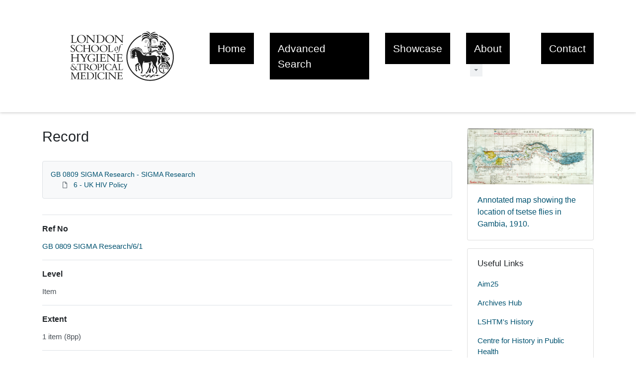

--- FILE ---
content_type: text/html; charset=utf-8
request_url: https://calmview.lshtm.ac.uk/CalmView/Record.aspx?src=CalmView.Catalog&id=GB+0809+SIGMA+Research%2F6%2F1
body_size: 6418
content:
<?xml version="1.0" encoding="utf-8" ?> 
<!DOCTYPE html>

<html lang="en" xml:lang="en">
<head><link href="/CalmView/WebResource.axd?d=PJaxba_7Gd9WkFz1zZlZNS17qCVq3bjXaMZVdRFLUcp-hFxP6zeew-9ysjgNhHxlBt0Go89yMfUhWBCUA-506TP_eQWuNNdHQ9aE2oz1DHZ6lvZ8d8-ST9piCSDjnyz9IWdoYy_Nr6-dYbI8zM3aLA2&amp;t=637181459780000000" type="text/css" rel="stylesheet"></link><meta http-equiv="Content-Type" content="text/html; charset=utf-8" /><meta name="viewport" content="width=device-width, initial-scale=1, shrink-to-fit=no" /><meta name="description" /><meta name="author" /><title>
	Search Results
</title><link rel="stylesheet" href="https://use.fontawesome.com/releases/v5.5.0/css/all.css" integrity="sha384-B4dIYHKNBt8Bc12p+WXckhzcICo0wtJAoU8YZTY5qE0Id1GSseTk6S+L3BlXeVIU" crossorigin="anonymous" /><meta name="description" content="">
<link type="text/css" href="/CalmView/App_Themes/Default/style.css" rel="stylesheet" media="All" />
<link type="text/css" href="/CalmView/App_Themes/Default/fancybox.css" rel="stylesheet" media="All" />
<link type="text/css" href="/CalmView/App_Themes/Default/customer.css" rel="stylesheet" media="All" /><link href="https://calmview.lshtm.ac.uk/CalmView/rdf/catalog/GB%200809%20SIGMA%20Research/6/1" rel="alternate" type="application/rss+xml" /><style type="text/css">
	.ctl00_main_RecordView_ctl04_0 { text-decoration:none; }
	.ctl00_main_RecordView_ctl04_1 { border-style:none; }
	.ctl00_main_RecordView_ctl04_2 {  }

</style></head>
<body class="layout-with-side-nav">
    <form name="aspnetForm" method="post" action="./Record.aspx?src=CalmView.Catalog&amp;id=GB+0809+SIGMA+Research%2f6%2f1" onsubmit="javascript:return WebForm_OnSubmit();" id="aspnetForm" class="page_Record">
<div>
<input type="hidden" name="__VIEWSTATE" id="__VIEWSTATE" value="/[base64]/////[base64]" />
</div>


<script src="/CalmView/WebResource.axd?d=8o4EqeoDM3jrWxZ52b9-wT9YQcevorSrHcL3oRLHO-xvxo03oUNtxH5UV9do8MZ-OylpClVlXjzih_wSwKNYUE85w3huUmlW3njTrpO7VWULBuEwNg6JAz-7xZP5Y6BwZl-IFvEdpogpR4XzYPucRA2&amp;t=637181459780000000" type="text/javascript"></script>
<script src="/CalmView/WebResource.axd?d=l5HtDdLB5hZRQ6SQlxu45WKQy8kYlS8lMr_l9RtfQb3wQerefNvuNd-xCEEXBOySAzZsFVX4hBzHB1UkpIHDcAQbu_-zt8rcQj_IziRIZ8_uM-CAo15FF3pHEABtBAohOx2Lr-QBRUL6Fwg7dRd8hQ2&amp;t=637181459780000000" type="text/javascript"></script>
<script type="text/javascript">
//<![CDATA[
function WebForm_OnSubmit() {
document.getElementById('ctl00_ctl18').value = GetViewState__AspNetTreeView('ctl00_main_RecordView_ctl04_UL');
return true;
}
//]]>
</script>

<div>

	<input type="hidden" name="__VIEWSTATEGENERATOR" id="__VIEWSTATEGENERATOR" value="F44E43CB" />
	<input type="hidden" name="__EVENTVALIDATION" id="__EVENTVALIDATION" value="/wEdAAKffGwLC8utVdS75KXctsnxaw5x735xLJ6lXRJ0K8IqR/BHYm5iyOmHUVLWg68Jd+sNWt5mcy7accth2cGBhLSw" />
</div>    
     <header class="header">

        <div class="container header__container">
            <div class="header__row">

                <div class="header__brand-container">
                    <div class="brand">
                        <a href="default.aspx" class="brand__link">
                            <span class="sr-only">Homepage</span>
                            <img src=".\images\brand-logo.svg" id="ctl00_logoImage" class="brand__img" aria-label="Site logo" />                            
                        </a>
                    </div>
                </div>

                <button class="header__burger-menu" type="button" data-toggle="collapse" data-target="#navbarNav"
                    aria-controls="navbarNav" aria-expanded="false" aria-label="Toggle navigation">
                    <i class="fas fa-bars header__burger-menu-open"></i>
                    <i class="fas fa-times header__burger-menu-close"></i>
                </button>

                <div class="header__navbar-container" aria-label="Nav-bar">
                    <nav class="navbar navbar-expand-md navbar-light container header__navbar" aria-label="Nav-bar">
                        <div id="navbarNav" class="collapse navbar-collapse header__navbar-collapse" aria-label="Nav-bar">
                            
                        <ul class='navbar-nav'><li class='nav-item'><a class='top-nav-link' href='default.aspx'>Home</a></li><li class='nav-item'><a class='top-nav-link' href='advanced.aspx?src=CalmView.Catalog'>Advanced Search</a></li><li class='nav-item'><a class='top-nav-link' href='showcase.aspx'>Showcase</a></li><li class='nav-item nav-item--has-submenu'><div class='nav-item__submenu-container'><a class='top-nav-link' href='aboutcatalogue.aspx'>About</a><button class='nav-item__submenu-btn dropdown-toggle' data-target='.dropdown-3' data-toggle='dropdown' aria-label='About Dropdown menu' aria-haspopup='true' aria-expanded='false'></button></div><div class='dropdown dropdown-3'><div class='dropdown-menu'><a class='nav-submenu__item-link dropdown-item' href='faqs.aspx'>FAQs</a><a class='nav-submenu__item-link dropdown-item' href='how.aspx'>How to search?</a><a class='nav-submenu__item-link dropdown-item' href='what.aspx'>Collection Guide</a></div></div></li><li class='nav-item'><a class='top-nav-link' href='contact.aspx'>Contact</a></li></ul'></div>
                    </nav>
                </div>

            </div>
        </div>

    </header>

        <div class="main">
            <div id="content" class="content">                
                

    <main class="main main--content-page">
        <div class="container">
            <div class="main__content">
                <div class="main__content-main">
                    <div id="ctl00_main_BreadCrumb" class="bcrumb">
	<h1>Record</h1>
</div>
                    <div class="PageHeader">
                        
                    </div>
                    <div>
                        
                        <div class="recordcontainer">
                            <div class="recordcontent">
                                <div id="ctl00_main_RecordView">
	<div class="recordcontext">
		<div>

			<div class="AspNet-TreeView" id="ctl00_main_RecordView_ctl04">
					<ul id="ctl00_main_RecordView_ctl04_UL">
						<li class="AspNet-TreeView-Root">
							<span class="AspNet-TreeView-Collapse" onclick="ExpandCollapse__AspNetTreeView(this)">&nbsp;</span>
							<a href="/CalmView/Record.aspx?src=CalmView.Catalog&amp;id=GB+0809+SIGMA+Research">
								GB 0809 SIGMA Research - SIGMA Research</a>
							<ul>
								<li class="AspNet-TreeView-Leaf">
									<a href="/CalmView/Record.aspx?src=CalmView.Catalog&amp;id=GB+0809+SIGMA+Research%2f6">
										6 - UK HIV Policy</a>
								</li>
							</ul>
						</li>
					</ul>

			</div>
		</div>
	</div><div class="recordContent"><table class="summary" border="0" cellspacing="2" cellpadding="5" summary="Record View"><tr id="RefNo&#xD;&#xA;      "><td class="tabletitle" rowspan="1">Ref No</td><td class="tablevalue"><a href="TreeBrowse.aspx?src=CalmView.Catalog&amp;field=RefNo&amp;key=GB+0809+SIGMA+Research%2f6%2f1" title="Browse record in hierarchy.">GB 0809 SIGMA Research/6/1</a></td></tr><tr id="Level&#xD;&#xA;      "><td class="tabletitle" rowspan="1">Level</td><td class="tablevalue">Item</td></tr><tr id="Extent&#xD;&#xA;      "><td class="tabletitle" rowspan="1">Extent</td><td class="tablevalue">1 item (8pp)</td></tr><tr id="Title&#xD;&#xA;      "><td class="tabletitle" rowspan="1">Title</td><td class="tablevalue">Report, 'Understanding HIV/AIDS: For Issue to all Polytechnic Staff'</td></tr><tr id="Date&#xD;&#xA;      "><td class="tabletitle" rowspan="1">Date</td><td class="tablevalue">1988</td></tr><tr id="Description&#xD;&#xA;      "><td class="tabletitle" rowspan="1">Description</td><td class="tablevalue">Paper produced by the South Bank Polytechnic. </td></tr><tr id="AccessStatus&#xD;&#xA;      "><td class="tabletitle" rowspan="1">AccessStatus</td><td class="tablevalue">Open</td></tr></table></div>
</div>
                                <span id="ctl00_main_AddToMyItems" class="myitems-add-button"><a href="/CalmView/Record.aspx?src=CalmView.Catalog&amp;id=GB+0809+SIGMA+Research%2f6%2f1&amp;AddBasket=GB+0809+SIGMA+Research%2f6%2f1">Add to My Items</a></span>
                            </div>
                            <div id="ctl00_main_LinkedDataList" class="LinkedData">
	<ul class="LinkedData"></ul>
</div>
                        </div>
                        
                    </div>
                    <div class="PageFooter">
                        
                    </div>
                </div>
                <div class="sidebar main__content-sidebar">
                    <div id="ctl00_main_ctl00_ctl00_showCaseCard" class="card sidebar__card card--showcase">

<a href='./Record.aspx?src=Catalog&amp;id=GB+0809+Maps%2f03%2f39'><div class='card-img-top'><img class='card-img-top-img' src='GetImage.ashx?db=Catalog&amp;fname=2025%5cMaps_03_39.jpg&amp;type=' alt='Annotated map showing the location of tsetse flies in Gambia, 1910.'/></div><div class='card-body'><p class='card-text' >Annotated map showing the location of tsetse flies in Gambia, 1910.</p></div></a></div>


<div id="ctl00_main_ctl00_ctl01_usefullinks" class="card sidebar__card sidebar__nav-card">
    <div class="card-body">
        <h2 class="sidebar__card-title card-title sidebar__nav-card-title">Useful Links</h2>
        <nav id="ctl00_main_ctl00_ctl01_usefulLinksNav" class="nav flex-column">
        <a href='http://www.aim25.ac.uk' class='nav-link sidebar__card-link sidebar__nav-card-link' target='_blank'>Aim25</a><a href='http://www.archiveshub.ac.uk' class='nav-link sidebar__card-link sidebar__nav-card-link' target='_blank'>Archives Hub</a><a href='https://www.lshtm.ac.uk/aboutus/introducing/history' class='nav-link sidebar__card-link sidebar__nav-card-link' target='_blank'>LSHTM's History</a><a href='https://www.lshtm.ac.uk/research/centres/centre-history-public-health/' class='nav-link sidebar__card-link sidebar__nav-card-link' target='_blank'>Centre for History in Public Health</a><a href='http://discovery.nationalarchives.gov.uk' class='nav-link sidebar__card-link sidebar__nav-card-link' target='_blank'>National Archives</a><a href='http://wellcomelibrary.org' class='nav-link sidebar__card-link sidebar__nav-card-link' target='_blank'>Wellcome Collection</a></nav>
    </div>
</div>


<div id="ctl00_main_ctl00_ctl02_twittercard" class="card sidebar__card card--twitter">
        <a href="https://twitter.com/LSHTMarchives" id="ctl00_main_ctl00_ctl02_twitterContent" class="twitter-timeline" data-height="350">
            Tweets by theRCN
        </a>
        <script async src="https://platform.twitter.com/widgets.js" charset="utf-8"></script>
    </div>





                </div>
            </div>
        </div>
        <section id="ctl00_main_ctl01_whatsnew" class="whats-new content-section content-section--alt">
            <div class="whats-new__inner content-section__inner">
                <div class="whats-new__content">

                    <div class="whats-new__header">
                        <h2 id="ctl00_main_ctl01_whatsNewTitle" class="whats-new__title">Showcase items</h2>
                        <p id="ctl00_main_ctl01_whatNewSummaryText" class="whats-new__desc">Highlighting some major collections</p>
                    </div>

                    <div id="ctl00_main_ctl01_whatsnewimages" class="whats-new__items">

                        

                    <div class='whats-new__item'><a href = './Record.aspx?src=Catalog&amp;id=GB+0809+AIDS+Social+History+Programme%2f1%2f6' class='whats-new__item-link'><div class='whats-new__img-container'><img src = 'GetImage.ashx?db=Catalog&amp;fname=2025%5cAIDS+Social+History+Programme_1_6.jpg&amp;type=' class='img-fluid whats-new__img' alt='AIDS Government Information leaflet for tattooists from the Don't Die of Ignorance campaign (1987)' /></div><div class='whats-new__img-title'>AIDS Government Information leaflet for tattooists from the Don't Die of Ignorance campaign (1987)</div></a></div><div class='whats-new__item'><a href = './Record.aspx?src=Catalog&amp;id=GB+0809+Fakoya%2f01%2f10' class='whats-new__item-link'><div class='whats-new__img-container'><img src = 'GetImage.ashx?db=Catalog&amp;fname=Fakoya_01_10.jpg&amp;type=' class='img-fluid whats-new__img' alt='Report, 'The Padare Project'' /></div><div class='whats-new__img-title'>Report, 'The Padare Project'</div></a></div><div class='whats-new__item'><a href = './Record.aspx?src=Catalog&amp;id=GB+0809+Admin%2f11%2f01' class='whats-new__item-link'><div class='whats-new__img-container'><img src = 'GetImage.ashx?db=Catalog&amp;fname=2025%5cAdmin_11_01+1946-47+annual+report.jpeg&amp;type=' class='img-fluid whats-new__img' alt='Illustration of the Keppel Street building exterior from the 1946-47 London School of Hygiene & Tropical Medicine annual report' /></div><div class='whats-new__img-title'>Illustration of the Keppel Street building exterior from the 1946-47 London School of Hygiene & Tropical Medicine annual report</div></a></div><div class='whats-new__item'><a href = './Record.aspx?src=Catalog&amp;id=GB+0809+Maps%2f03%2f39' class='whats-new__item-link'><div class='whats-new__img-container'><img src = 'GetImage.ashx?db=Catalog&amp;fname=2025%5cMaps_03_39.jpg&amp;type=' class='img-fluid whats-new__img' alt='Annotated map showing the location of tsetse flies in Gambia, 1910.' /></div><div class='whats-new__img-title'>Annotated map showing the location of tsetse flies in Gambia, 1910.</div></a></div></div>

                    <div class="whats-new__more">
                        <a href="showcase.aspx" id="ctl00_main_ctl01_whatNewButton" class="btn btn-primary">Explore Showcase</a>
                    </div>
                </div>
            </div>
        </section>

    </main>


            </div>    
        </div>

        <div class="bottom">
             <footer class="footer" aria-label="Footer">
                <div class="container">

                    <ul class="footer__links">
                        <li><a href="sitemap.aspx" id="ctl00_siteMap">Sitemap</a></li>
                        <li><a href="privacy.aspx" id="ctl00_privacy">Privacy</a></li>
                        <li><a href="#" id="ctl00_terms">Terms</a></li>
                    </ul>

                    <div class="row footer__social-links">
                        <div id="ctl00_socialLinksDiv" class="col-12">
                        <a href='https://www.facebook.com' target='_blank' class='footer__social-link'><i class='fab fa-facebook-square fa-2x'></i><span class='sr-only'>facebook</span></a><a href='https://twitter.com/TwitterDev/timelines/539487832448843776?ref_src=twsrc%5Etfw' target='_blank' class='footer__social-link'><i class='fab fa-twitter-square fa-2x'></i><span class='sr-only'>twitter</span></a><a href='https://www.youtube.com/embed/mjzOYnwWSes' target='_blank' class='footer__social-link'><i class='fab fa-youtube fa-2x'></i><span class='sr-only'>youtube</span></a></div>
                    </div>
                    
                    <div class="row text-muted">
                        <div class="col-12 col-md-6">
                            <p id="ctl00_globalFooterText">All images are under Copyright</p>
                        </div>
                        <div class="col-12 col-md-6 text-md-right">
                            <p>&copy; CalmView </p>
                        </div>
                    </div>
                </div>
             </footer> 
        </div>                     
    <div>
	<input type="hidden" name="ctl00$ctl18" id="ctl00_ctl18" />
</div></form> 

    <!-- <script src="https://code.jquery.com/jquery-3.2.1.slim.min.js" integrity="sha384-KJ3o2DKtIkvYIK3UENzmM7KCkRr/rE9/Qpg6aAZGJwFDMVNA/GpGFF93hXpG5KkN"
        crossorigin="anonymous"></script> -->
    <script>window.jQuery || document.write('<script src="./js/jquery-slim.min.js"><\/script>')</script>
    <script src="./js/jquery.fancybox.min.js"></script>
    <script src="./js/bootstrap.min.js"></script>
    <script src="./js/main.js"></script>
    <script type="text/javascript" src="custom.js"></script>
</body>
</html>


--- FILE ---
content_type: image/svg+xml
request_url: https://calmview.lshtm.ac.uk/CalmView/images/brand-logo.svg
body_size: 94934
content:
<?xml version="1.0" encoding="UTF-8" standalone="no"?>
<svg
   xmlns:dc="http://purl.org/dc/elements/1.1/"
   xmlns:cc="http://creativecommons.org/ns#"
   xmlns:rdf="http://www.w3.org/1999/02/22-rdf-syntax-ns#"
   xmlns:svg="http://www.w3.org/2000/svg"
   xmlns="http://www.w3.org/2000/svg"
   viewBox="0 0 1052.3625 744.09998"
   height="744.09998"
   width="1052.3625"
   xml:space="preserve"
   version="1.1"
   id="svg2"><metadata
     id="metadata8"><rdf:RDF><cc:Work
         rdf:about=""><dc:format>image/svg+xml</dc:format><dc:type
           rdf:resource="http://purl.org/dc/dcmitype/StillImage" /></cc:Work></rdf:RDF></metadata><defs
     id="defs6"><clipPath
       id="clipPath20"
       clipPathUnits="userSpaceOnUse"><path
         id="path22"
         d="m 0,595.28 841.89,0 L 841.89,0 0,0 0,595.28 Z" /></clipPath></defs><g
     transform="matrix(1.25,0,0,-1.25,0,744.1)"
     id="g10"><g
       transform="translate(429.0435,407.484)"
       id="g12"><path
         id="path14"
         style="fill:#1d1d1d;fill-opacity:1;fill-rule:nonzero;stroke:none"
         d="M 0,0 0,1.242 0,0 Z" /></g><g
       id="g16"><g
         clip-path="url(#clipPath20)"
         id="g18"><g
           transform="translate(177.019,368.029)"
           id="g24"><path
             id="path26"
             style="fill:#1d1d1d;fill-opacity:1;fill-rule:nonzero;stroke:none"
             d="m 0,0 -29.247,0 0,1.242 2.157,0 c 3.009,0 4.121,0.982 4.121,4.318 l 0,28.987 c 0,3.467 -1.045,4.906 -5.166,4.906 l -0.915,0 0,1.242 19.301,0 0,-1.242 -2.421,0 c -4.251,0 -5.369,-0.457 -5.369,-4.511 l 0,-30.167 c 0,-1.766 0.723,-2.421 2.619,-2.421 l 9.62,0 c 3.861,0 5.036,1.507 9.162,7.197 l 1.179,0 L 0,0 Z" /></g><g
           transform="translate(203.709,408.0715)"
           id="g28"><path
             id="path30"
             style="fill:#1d1d1d;fill-opacity:1;fill-rule:nonzero;stroke:none"
             d="m 0,0 c -11.521,0 -16.099,-10.731 -16.099,-18.579 0,-12.237 8.309,-20.875 18.843,-20.875 10.665,0 15.773,9.421 15.773,18.713 C 18.517,-8.57 10.794,0 0,0 m 1.372,-41.091 c -12.826,0 -23.619,8.247 -23.619,20.481 0,13.023 10.01,22.246 23.946,22.246 12.369,0 22.966,-8.439 22.966,-20.215 0,-13.22 -10.597,-22.512 -23.293,-22.512" /></g><g
           transform="translate(271.5239,367.5725)"
           id="g32"><path
             id="path34"
             style="fill:#1d1d1d;fill-opacity:1;fill-rule:nonzero;stroke:none"
             d="m 0,0 -33.893,35.462 0,-28.072 c 0,-4.708 1.05,-5.691 6.61,-5.691 l 0,-1.241 -15.179,0 0,1.241 0.26,0 c 4.058,0 5.367,1.378 5.367,4.387 l 0,32.188 c -1.506,1.049 -3.206,1.57 -5.498,1.637 l 0,1.242 10.274,0 30.817,-32.126 0,26.04 c 0,3.992 -1.175,4.714 -6.413,4.844 l 0,1.242 15.315,0 0,-1.242 c -4.911,0 -5.955,-0.852 -5.955,-3.404 L 1.705,0 0,0 Z" /></g><g
           transform="translate(293.9033,372.8718)"
           id="g36"><path
             id="path38"
             style="fill:#1d1d1d;fill-opacity:1;fill-rule:nonzero;stroke:none"
             d="m 0,0 c 0,-2.687 0.197,-3.602 5.363,-3.602 8.772,0 12.43,1.247 16.49,5.306 2.42,2.355 5.43,7.39 5.43,14.129 0,4.844 -1.372,10.208 -5.233,14.069 -3.009,3.009 -7.655,5.3 -16.817,5.3 -2.681,0 -4.448,-0.197 -5.233,-0.26 L 0,0 Z m -5.43,29.314 c 0,4.251 -1.112,5.296 -4.974,5.296 l -1.31,0 0,1.242 c 2.422,0.135 5.629,0.265 9.225,0.395 3.602,0.134 7.592,0.197 10.996,0.197 17.269,0 24.924,-8.767 24.924,-19.565 C 33.431,7 25.776,-4.844 9.224,-4.844 l -20.938,0 0,1.242 1.113,0 c 3.534,0 5.171,0.983 5.171,4.776 l 0,28.14 z" /></g><g
           transform="translate(353.5698,408.0715)"
           id="g40"><path
             id="path42"
             style="fill:#1d1d1d;fill-opacity:1;fill-rule:nonzero;stroke:none"
             d="m 0,0 c -11.521,0 -16.099,-10.731 -16.099,-18.579 0,-12.237 8.315,-20.875 18.843,-20.875 10.668,0 15.772,9.421 15.772,18.713 C 18.516,-8.57 10.794,0 0,0 m 1.372,-41.091 c -12.826,0 -23.62,8.247 -23.62,20.481 0,13.023 10.01,22.246 23.952,22.246 12.364,0 22.96,-8.439 22.96,-20.215 0,-13.22 -10.596,-22.512 -23.292,-22.512" /></g><g
           transform="translate(429.0439,407.4836)"
           id="g44"><path
             id="path46"
             style="fill:#1d1d1d;fill-opacity:1;fill-rule:nonzero;stroke:none"
             d="m 0,0 c -4.91,0 -5.95,-0.853 -5.95,-3.404 l 0,-36.507 -1.704,0 -33.894,35.462 0,-28.072 c 0,-4.709 1.046,-5.691 6.606,-5.691 l 0,-1.242 -15.175,0 0,1.242 0.255,0 c 4.059,0 5.368,1.377 5.368,4.386 l 0,32.189 C -46,-0.587 -47.695,-0.068 -49.987,0 l 0,1.242 10.269,0 30.817,-32.126 0,26.041 c 0,3.99 -1.176,4.713 -6.413,4.843 l 0,1.242 15.314,0" /></g><g
           transform="translate(196.3418,174.5661)"
           id="g48"><path
             id="path50"
             style="fill:#1d1d1d;fill-opacity:1;fill-rule:nonzero;stroke:none"
             d="m 0,0 0,1.103 -0.578,0 c -3.49,0 -4.651,0.933 -4.651,5.069 l 0,24.11 c 0,3.606 0.925,4.656 4.416,4.771 l 0,1.113 -9.306,0 -13.947,-29.354 -14.01,29.354 -8.772,0 0,-1.05 c 2.835,-0.182 3.491,-0.938 3.533,-3.115 l 0,-26.994 c 0,-2.682 -1.16,-3.904 -4.766,-3.904 l -0.231,0 0,-1.103 13.485,0 0,1.103 c -4.945,0 -5.873,0.876 -5.873,5.069 l 0,24.866 0.009,0 L -25.872,0 l 1.338,0 14.472,31.038 0.01,0 0,-25.564 c 0,-3.028 -0.814,-4.371 -4.593,-4.371 l -1.8,0 0,-1.103 L 0,0 Z" /></g><g
           transform="translate(403.5796,179.8562)"
           id="g52"><path
             id="path54"
             style="fill:#1d1d1d;fill-opacity:1;fill-rule:nonzero;stroke:none"
             d="m 0,0 0,12.378 9.821,0 c 2.384,0 3.492,-0.463 3.954,-4.594 l 1.106,0 0,11.044 -1.106,0 c -0.29,-3.369 -1.276,-4.356 -3.371,-4.356 l -10.404,0 0,14.298 12.267,0 c 2.09,0 3.544,-1.049 4.294,-5.989 l 1.05,0 -0.462,8.078 -27.899,0 0,-1.102 1.276,0 c 3.894,0 4.651,-1.391 4.651,-4.651 l 0,-24.529 c 0,-3.485 -0.814,-4.762 -5.465,-4.762 l -1.627,0 0,-1.106 30.864,0 0.93,8.66 -1.049,0 c -1.45,-4.997 -2.673,-6.566 -6.741,-6.566 l -8.95,0 C 0.987,-3.197 0,-2.678 0,0 m -12.526,29.757 0,1.102 -13.597,0 0,-1.102 c 4.646,-0.12 5.696,-0.756 5.696,-4.304 l 0,-23.133 -27.374,28.539 -9.128,0 0,-1.102 c 2.036,-0.058 3.548,-0.525 4.882,-1.454 l 0,-28.597 c 0,-2.673 -1.161,-3.891 -4.766,-3.891 l -0.232,0 0,-1.106 13.485,0 0,1.106 c -4.939,0 -5.874,0.872 -5.874,5.056 l 0,24.934 30.109,-31.506 1.512,0 0,32.434 c 0,2.268 0.929,3.024 5.287,3.024 m -61.706,-35.048 14.13,0 0,1.106 c -4.011,0 -4.944,1.162 -4.944,4.589 l 0,24.644 c 0,3.895 1.28,4.709 4.944,4.709 l 0,1.102 -14.13,0 0,-1.102 c 3.26,-0.173 4.362,-1.044 4.362,-4.184 l 0,-24.761 c 0,-3.894 -0.756,-4.823 -4.362,-4.997 l 0,-1.106 z m -5.913,0.64 c 1.397,2.267 2.966,5.869 3.718,8.488 l -1.103,0 c -3.952,-7.034 -9.59,-8.604 -14.182,-8.604 -8.835,0 -16.389,7.728 -16.389,18.251 0,9.764 6.047,16.798 15.748,16.798 6.34,0 11.337,-3.549 13.253,-8.95 l 1.108,0 -0.53,8.425 -0.866,0 c -0.12,-0.173 -0.409,-0.352 -1.05,-0.352 -1.8,0 -4.935,2.331 -12.262,2.331 -12.147,0 -20.865,-8.141 -20.865,-19.412 0,-10.755 8.488,-18.545 20.282,-18.545 6.861,0 9.417,2.095 13.138,1.57 m -49.539,-0.64 14.121,0 0,1.106 c -4.01,0 -4.939,1.162 -4.939,4.589 l 0,24.644 c 0,3.895 1.275,4.709 4.939,4.709 l 0,1.102 -14.121,0 0,-1.102 c 3.25,-0.173 4.357,-1.044 4.357,-4.184 l 0,-24.761 c 0,-3.894 -0.756,-4.823 -4.357,-4.997 l 0,-1.106 z m -2.585,19.296 c 0,9.59 -6.798,17.38 -22.141,17.38 -3.024,0 -6.572,-0.059 -9.769,-0.179 -3.196,-0.116 -6.037,-0.227 -8.194,-0.347 l 0,-1.102 1.161,0 c 3.432,0 4.42,-0.934 4.42,-4.709 l 0,-24.99 c 0,-3.371 -1.45,-4.243 -4.593,-4.243 l -0.988,0 0,-1.106 18.604,0 c 14.702,0 21.5,10.52 21.5,19.296 m -5.46,-0.93 c 0,-5.984 -2.676,-10.461 -4.824,-12.555 -3.6,-3.602 -6.86,-4.705 -14.644,-4.705 -4.594,0 -4.771,0.815 -4.771,3.198 l 0,31.033 c 0.698,0.058 2.267,0.236 4.651,0.236 8.141,0 12.261,-2.037 14.938,-4.709 3.427,-3.427 4.65,-8.199 4.65,-12.498 m -37.946,-18.366 0.929,8.66 -1.049,0 c -1.45,-4.997 -2.673,-6.566 -6.741,-6.566 l -8.95,0 c -2.152,0 -3.139,0.519 -3.139,3.197 l 0,12.378 9.822,0 c 2.383,0 3.49,-0.463 3.957,-4.594 l 1.102,0 0,11.044 -1.102,0 c -0.293,-3.369 -1.28,-4.356 -3.375,-4.356 l -10.404,0 0,14.298 12.263,0 c 2.094,0 3.544,-1.049 4.304,-5.989 l 1.04,0 -0.457,8.078 -27.9,0 0,-1.102 1.276,0 c 3.894,0 4.651,-1.391 4.651,-4.651 l 0,-24.529 c 0,-3.485 -0.814,-4.762 -5.465,-4.762 l -0.462,0 0,-1.106 29.7,0 z" /></g><g
           transform="translate(186.7559,223.8855)"
           id="g56"><path
             id="path58"
             style="fill:#1d1d1d;fill-opacity:1;fill-rule:nonzero;stroke:none"
             d="M 0,0 -0.005,0 0,0 C 0,0 -1.892,-0.193 -3.019,-0.106 -3.534,-0.077 -4.04,0.101 -4.04,0.101 -4.256,0.183 -4.486,0.298 -4.718,0.423 -4.766,0.447 -4.814,0.472 -4.862,0.5 -5.094,0.626 -5.325,0.77 -5.565,0.929 -5.619,0.963 -5.667,1.001 -5.714,1.034 -5.941,1.188 -6.177,1.353 -6.413,1.525 -6.441,1.55 -6.471,1.569 -6.504,1.593 -6.75,1.785 -7.005,1.987 -7.26,2.19 -7.323,2.248 -7.39,2.301 -7.457,2.35 L -8.18,2.956 c -0.067,0.058 -0.13,0.115 -0.192,0.168 -0.198,0.174 -0.39,0.342 -0.583,0.511 -0.072,0.062 -0.144,0.12 -0.207,0.182 -0.197,0.179 -0.395,0.347 -0.582,0.516 -0.77,0.688 -1.44,1.3 -1.926,1.68 1.54,2.739 1.926,5.821 2.258,8.853 0.211,1.854 1.362,1.815 1.926,1.921 l 0,0.819 -0.005,0.004 -8.656,0 0,-0.823 c 0.659,-0.149 4.28,0.192 4.28,-4.66 0,-2.022 -0.188,-3.755 -1.391,-5.104 -10.39,9.62 -17.51,17.221 -17.51,20.443 0,2.277 1.737,3.846 3.909,3.889 3.355,-0.096 6.451,-2.339 7.814,-5.849 l 0.851,0 -0.851,6.331 -0.794,0 c -0.304,-0.4 -0.502,-0.501 -0.901,-0.501 -1.44,0 -2.355,0.823 -4.973,1.112 l -0.005,0 c -0.664,0.077 -1.151,0.073 -1.151,0.073 -3.63,-0.005 -6.639,-2.49 -6.639,-6.452 0,-2.017 0.963,-3.943 2.215,-5.484 -5.147,-1.103 -7.699,-5.045 -7.699,-10.196 0,-7.496 6.201,-12.165 13.274,-12.165 4.718,0 8.367,1.636 11.834,4.856 2.56,-2.05 5.131,-4.679 8.569,-4.842 l 0.058,0 c 0.115,-0.006 0.188,-0.014 0.274,-0.014 l 0.087,0.004 c 0,0 0.067,-0.004 0.101,-0.004 l 0.057,0.014 0,-0.014 c 0,0 1.329,0.043 2.875,0.351 C -1.001,-1.257 0,-1.002 0,-1.002 L 0,0 Z M -15.474,4.141 C -17.828,2.118 -21,1.063 -24.082,1.063 c -6.2,0 -12.315,5.383 -12.315,11.782 0,2.787 2.215,6.538 5.243,6.538 1.738,0 5.387,-6.443 15.68,-15.242" /></g><g
           transform="translate(148.9419,328.6677)"
           id="g60"><path
             id="path62"
             style="fill:#1d1d1d;fill-opacity:1;fill-rule:nonzero;stroke:none"
             d="m 0,0 c 1.218,-5.156 5.272,-8.166 9.788,-8.166 3.885,0 7.991,2.253 7.991,6.833 0,8.342 -18.589,10.89 -18.589,21.029 0,4.804 4.402,8.395 10.312,8.395 4.864,0 5.846,-1.448 7.873,-1.448 0.467,0 0.697,0.12 1.044,0.577 l 0.929,0 0.982,-7.356 -0.982,0 c -1.622,4.174 -5.329,6.836 -9.325,6.836 -3.828,0 -6.49,-2.2 -6.49,-5.445 0,-8.223 18.593,-10.423 18.593,-21.082 0,-5.681 -5.036,-9.903 -11.813,-9.903 -3.188,0 -7.242,1.564 -8.051,1.564 -0.525,0 -0.929,-0.292 -1.16,-0.64 l -0.987,0 L -1.103,0 0,0 Z" /></g><g
           transform="translate(208.4673,346.3928)"
           id="g64"><path
             id="path66"
             style="fill:#1d1d1d;fill-opacity:1;fill-rule:nonzero;stroke:none"
             d="m 0,0 c -1.907,5.382 -6.895,8.92 -13.206,8.92 -9.672,0 -15.694,-7.014 -15.694,-16.739 0,-10.485 7.53,-18.188 16.335,-18.188 4.573,0 10.192,1.565 14.13,8.57 l 1.102,0 c -0.755,-2.605 -2.32,-6.197 -3.707,-8.455 -3.707,0.52 -6.258,-1.565 -13.095,-1.565 -11.756,0 -20.211,7.762 -20.211,18.478 0,11.237 8.691,19.344 20.794,19.344 7.298,0 10.427,-2.316 12.223,-2.316 0.636,0 0.925,0.173 1.04,0.347 l 0.872,0 L 1.103,0 0,0 Z" /></g><g
           transform="translate(222.1299,337.0647)"
           id="g68"><path
             id="path70"
             style="fill:#1d1d1d;fill-opacity:1;fill-rule:nonzero;stroke:none"
             d="m 0,0 0,-11.005 c 0,-3.761 0.755,-5.099 4.636,-5.099 l 0.174,0 0,-1.098 -14.54,0 0,1.098 0.353,0 c 3.417,0 4.572,0.93 4.572,4.232 l 0,25.482 c 0,3.014 -0.987,3.886 -4.169,4.116 l 0,1.098 13.784,0 0,-1.098 C 0.698,17.726 0,16.624 0,12.161 L 0,2.09 l 22.708,0 0,11.41 c 0,3.066 -0.985,4.226 -4.572,4.226 l -1.103,0 0,1.098 14.886,0 0,-1.098 c -3.475,-0.115 -4.405,-1.16 -4.405,-4.751 l 0,-24.038 c 0,-4.111 1.16,-5.041 4.636,-5.041 l 0.578,0 0,-1.098 -16.388,0 0,1.098 1.796,0 c 3.76,0 4.572,1.338 4.572,4.347 L 22.708,0 0,0 Z" /></g><g
           transform="translate(275.9771,355.3112)"
           id="g72"><path
             id="path74"
             style="fill:#1d1d1d;fill-opacity:1;fill-rule:nonzero;stroke:none"
             d="m 0,0 c -10.193,0 -14.251,-9.499 -14.251,-16.451 0,-10.832 7.356,-18.477 16.682,-18.477 9.445,0 13.961,8.343 13.961,16.565 C 16.392,-7.588 9.556,0 0,0 m 1.218,-36.378 c -11.353,0 -20.914,7.299 -20.914,18.131 0,11.526 8.863,19.696 21.197,19.696 10.953,0 20.336,-7.472 20.336,-17.9 0,-11.703 -9.383,-19.927 -20.619,-19.927" /></g><g
           transform="translate(321.1675,355.3112)"
           id="g76"><path
             id="path78"
             style="fill:#1d1d1d;fill-opacity:1;fill-rule:nonzero;stroke:none"
             d="m 0,0 c -10.192,0 -14.25,-9.499 -14.25,-16.451 0,-10.832 7.355,-18.477 16.686,-18.477 9.441,0 13.957,8.343 13.957,16.565 C 16.393,-7.588 9.557,0 0,0 m 1.218,-36.378 c -11.353,0 -20.913,7.299 -20.913,18.131 0,11.526 8.863,19.696 21.197,19.696 10.953,0 20.336,-7.472 20.336,-17.9 0,-11.703 -9.383,-19.927 -20.62,-19.927" /></g><g
           transform="translate(369.8467,319.8615)"
           id="g80"><path
             id="path82"
             style="fill:#1d1d1d;fill-opacity:1;fill-rule:nonzero;stroke:none"
             d="m 0,0 -25.891,0 0,1.102 1.911,0 c 2.662,0 3.644,0.868 3.644,3.818 l 0,25.665 c 0,3.067 -0.924,4.343 -4.574,4.343 l -0.808,0 0,1.098 17.086,0 0,-1.098 -2.142,0 c -3.77,0 -4.752,-0.405 -4.752,-3.995 l 0,-26.701 c 0,-1.565 0.636,-2.143 2.32,-2.143 l 8.512,0 c 3.419,0 4.459,1.329 8.112,6.369 l 1.04,0 L 0,0 Z" /></g><g
           transform="translate(390.9287,346.1809)"
           id="g84"><path
             id="path86"
             style="fill:#1d1d1d;fill-opacity:1;fill-rule:nonzero;stroke:none"
             d="m 0,0 c -3.65,0 -6.895,-7.01 -6.895,-12.801 0,-4.867 2.085,-7.241 4.054,-7.241 4.636,0 7.356,7.525 7.356,12.859 C 4.515,-3.13 2.546,0 0,0 m 2.951,2.138 c 1.684,0 5.271,-2.311 5.271,-8.512 0,-11.001 -10.943,-15.811 -13.668,-15.811 -2.72,0 -5.151,4.342 -5.151,9.148 0,9.382 10.076,15.175 13.548,15.175" /></g><g
           transform="translate(402.1553,345.1277)"
           id="g88"><path
             id="path90"
             style="fill:#1d1d1d;fill-opacity:1;fill-rule:nonzero;stroke:none"
             d="M 0,0 0.173,0.958 C 1.565,1.107 2.956,1.31 4.4,1.613 c 0.872,4.131 2.61,8.464 5.854,11.29 2.027,1.762 4.574,2.72 6.836,2.72 2.258,0 4.107,-1.107 4.107,-2.422 0,-0.804 -0.688,-1.463 -1.622,-1.463 -1.907,0 -3.471,2.07 -5.151,2.07 -2.263,0 -4.111,-2.22 -4.921,-5.541 l -1.569,-6.601 4.988,0 L 12.34,0 7.588,0 4.635,-14.717 c -2.262,-11.285 -8.862,-15.315 -14.307,-15.315 -2.436,0 -4.463,1.054 -4.463,2.316 0,0.804 0.929,1.511 1.916,1.511 2.138,0 3.298,-2.214 5.498,-2.214 1.339,0 2.494,0.554 3.538,1.459 2.894,2.523 3.996,11.135 4.227,12.349 L 3.996,0 0,0 Z" /></g><g
           transform="translate(158.5518,286.8054)"
           id="g92"><path
             id="path94"
             style="fill:#1d1d1d;fill-opacity:1;fill-rule:nonzero;stroke:none"
             d="m 0,0 0,-12.2 c 0,-4.174 0.833,-5.652 5.131,-5.652 l 0.193,0 0,-1.222 -16.113,0 0,1.222 0.385,0 c 3.789,0 5.074,1.026 5.074,4.69 l 0,28.25 c 0,3.337 -1.093,4.299 -4.622,4.56 l 0,1.218 15.276,0 0,-1.218 C 0.77,19.648 0,18.425 0,13.485 l 0,-11.179 25.169,0 0,12.652 c 0,3.404 -1.092,4.69 -5.074,4.69 l -1.218,0 0,1.218 16.503,0 0,-1.218 C 31.524,19.517 30.499,18.362 30.499,14.38 l 0,-26.647 c 0,-4.559 1.285,-5.585 5.132,-5.585 l 0.645,0 0,-1.222 -18.169,0 0,1.222 1.988,0 c 4.174,0 5.074,1.478 5.074,4.815 L 25.169,0 0,0 Z" /></g><g
           transform="translate(229.5308,301.8269)"
           id="g96"><path
             id="path98"
             style="fill:#1d1d1d;fill-opacity:1;fill-rule:nonzero;stroke:none"
             d="m 0,0 c 2.055,3.528 0.837,4.626 -3.275,4.626 l 0,1.218 14.511,0 0,-1.218 C 6.874,4.304 5.011,2.571 3.21,-0.448 l -10.658,-18.043 0,-9.629 c 0,-3.404 1.222,-4.752 5.141,-4.752 l 0.828,0 0,-1.224 -17.654,0 0,1.224 1.218,0 c 3.982,0 5.142,1.477 5.142,4.621 l 0,9.057 -11.43,17.846 c -3.153,4.944 -4.625,5.844 -8.795,5.974 l 0,1.218 17.072,0 0,-1.218 c -5.008,0 -5.325,-1.222 -3.399,-4.174 L -9.051,-15.405 0,0 Z" /></g><g
           transform="translate(274.9893,270.7497)"
           id="g100"><path
             id="path102"
             style="fill:#1d1d1d;fill-opacity:1;fill-rule:nonzero;stroke:none"
             d="m 0,0 c -6.354,-3.274 -14.511,-4.044 -17.207,-4.044 -14.063,0 -20.61,10.851 -20.61,20.225 0,9.629 6.74,21.702 22.411,21.702 6.87,0 11.429,-2.18 12.772,-2.18 0.578,0 1.093,0.125 1.479,0.447 l 0.9,0 0,-10.399 -1.286,0 c -1.733,8.026 -7.188,10.529 -13.162,10.529 -11.299,0 -17.082,-9.373 -17.082,-19.714 0,-13.163 9.249,-19.006 16.634,-19.006 2.951,0 6.225,0.643 9.826,2.44 l 0,8.093 c 0,3.659 -1.285,4.876 -5.142,4.876 l -2.373,0 0,1.161 17.337,0 0,-1.161 C 1.285,12.777 0,11.689 0,8.926 L 0,0 Z" /></g><g
           transform="translate(296.7383,267.7312)"
           id="g104"><path
             id="path106"
             style="fill:#1d1d1d;fill-opacity:1;fill-rule:nonzero;stroke:none"
             d="m 0,0 -15.603,0 0,1.223 c 3.981,0.192 4.814,1.217 4.814,5.517 l 0,27.356 c 0,3.471 -1.217,4.434 -4.814,4.626 l 0,1.218 15.603,0 0,-1.218 c -4.049,0 -5.459,-0.905 -5.459,-5.204 l 0,-27.221 C -5.459,2.509 -4.434,1.223 0,1.223 L 0,0 Z" /></g><g
           transform="translate(329.1509,282.1794)"
           id="g108"><path
             id="path110"
             style="fill:#1d1d1d;fill-opacity:1;fill-rule:nonzero;stroke:none"
             d="m 0,0 -1.223,0 c -0.51,4.56 -1.733,5.074 -4.361,5.074 l -10.853,0 0,-13.678 c 0,-2.95 1.088,-3.533 3.467,-3.533 l 9.884,0 c 4.497,0 5.844,1.739 7.447,7.255 l 1.157,0 -1.021,-9.566 -34.096,0 0,1.223 1.795,0 c 5.138,0 6.038,1.411 6.038,5.267 l 0,27.095 c 0,3.596 -0.838,5.136 -5.136,5.136 l -1.416,0 0,1.219 30.821,0 0.515,-8.926 -1.155,0 c -0.839,5.459 -2.441,6.61 -4.757,6.61 l -13.543,0 0,-15.791 11.493,0 c 2.31,0 3.403,1.094 3.721,4.814 L 0,12.199 0,0 Z" /></g><g
           transform="translate(379.2451,267.2849)"
           id="g112"><path
             id="path114"
             style="fill:#1d1d1d;fill-opacity:1;fill-rule:nonzero;stroke:none"
             d="m 0,0 -33.262,34.803 0,-27.548 c 0,-4.621 1.03,-5.584 6.485,-5.584 l 0,-1.224 -14.896,0 0,1.224 0.255,0 c 3.986,0 5.267,1.348 5.267,4.299 l 0,31.592 c -1.473,1.03 -3.143,1.54 -5.392,1.607 l 0,1.218 10.082,0 30.238,-31.524 0,25.55 c 0,3.919 -1.155,4.622 -6.292,4.756 l 0,1.218 15.03,0 0,-1.218 C 2.696,39.169 1.67,38.332 1.67,35.828 L 1.67,0 0,0 Z" /></g><g
           transform="translate(417.9663,282.1794)"
           id="g116"><path
             id="path118"
             style="fill:#1d1d1d;fill-opacity:1;fill-rule:nonzero;stroke:none"
             d="m 0,0 -1.223,0 c -0.51,4.56 -1.729,5.074 -4.361,5.074 l -10.853,0 0,-13.678 c 0,-2.95 1.089,-3.533 3.467,-3.533 l 9.884,0 c 4.502,0 5.845,1.739 7.453,7.255 l 1.15,0 -1.02,-9.566 -34.095,0 0,1.223 1.795,0 c 5.137,0 6.037,1.411 6.037,5.267 l 0,27.095 c 0,3.596 -0.833,5.136 -5.136,5.136 l -1.416,0 0,1.219 30.827,0 0.509,-8.926 -1.154,0 c -0.834,5.459 -2.442,6.61 -4.757,6.61 l -13.544,0 0,-15.791 11.493,0 c 2.31,0 3.403,1.094 3.721,4.814 L 0,12.199 0,0 Z" /></g><g
           transform="translate(200.2637,227.6696)"
           id="g120"><path
             id="path122"
             style="fill:#1d1d1d;fill-opacity:1;fill-rule:nonzero;stroke:none"
             d="m 0,0 c 0,-2.84 0.943,-3.837 4.149,-3.837 l 1.951,0 0,-1.001 -16.561,0 0,1.001 1.944,0 c 3.207,0 4.155,0.997 4.155,3.837 l 0,25.964 -9.147,0 c -2.099,0 -3.044,-1.209 -3.838,-5.83 l -0.943,0 0.842,8.507 0.997,0 c 0.053,-0.313 0.265,-0.526 0.577,-0.631 0.319,-0.101 0.685,-0.155 1.051,-0.155 l 25.284,0 c 0.732,0 1.522,0.155 1.627,0.786 l 1.002,0 0.842,-8.507 -0.953,0 c -0.785,4.621 -1.733,5.83 -3.837,5.83 L 0,25.964 0,0 Z" /></g><g
           transform="translate(225.3462,237.656)"
           id="g124"><path
             id="path126"
             style="fill:#1d1d1d;fill-opacity:1;fill-rule:nonzero;stroke:none"
             d="m 0,0 c 1.261,-0.159 2.051,-0.106 3.259,-0.106 5.835,0 9.672,2.469 9.672,8.781 0,4.882 -2.21,8.671 -10.302,8.671 -1.002,0 -1.686,0 -2.629,-0.111 L 0,0 Z m 0,-9.885 c 0,-3.152 1.261,-3.937 4.203,-3.937 l 1.209,0 0,-1.001 -14.878,0 0,1.001 0.896,0 c 3.101,0 4.209,0.843 4.209,4.362 l 0,22.126 c 0,3.26 -0.897,4.203 -3.949,4.203 l -1.156,0 0,1.002 c 1.267,0 4.473,0.206 6.626,0.313 2.152,0.106 3.206,0.159 6.619,0.159 9.729,0 14.087,-3.996 14.087,-9.355 0,-3.942 -2.681,-7.255 -6.986,-8.516 1.941,-1.527 3.519,-2.994 5.989,-5.465 l 4.151,-4.15 c 3.105,-3.105 6.31,-5.05 10.355,-5.31 l 0,-0.948 c -9.201,-0.418 -11.564,1.579 -16.239,6.258 l -3.47,3.467 C 9.354,-3.365 7.515,-1.84 6.254,-1.001 4.935,-1.055 4.102,-1.103 2.681,-1.103 1.521,-1.103 0.838,-1.055 0,-1.001 l 0,-8.884 z" /></g><g
           transform="translate(267.8945,255.0007)"
           id="g128"><path
             id="path130"
             style="fill:#1d1d1d;fill-opacity:1;fill-rule:nonzero;stroke:none"
             d="m 0,0 c -9.253,0 -12.931,-8.619 -12.931,-14.93 0,-9.826 6.677,-16.763 15.141,-16.763 8.565,0 12.667,7.567 12.667,15.03 C 14.877,-6.885 8.676,0 0,0 m 1.103,-33.008 c -10.298,0 -18.974,6.624 -18.974,16.455 0,10.452 8.04,17.862 19.239,17.862 9.936,0 18.448,-6.779 18.448,-16.239 0,-10.615 -8.512,-18.078 -18.713,-18.078" /></g><g
           transform="translate(296.7617,238.0739)"
           id="g132"><path
             id="path134"
             style="fill:#1d1d1d;fill-opacity:1;fill-rule:nonzero;stroke:none"
             d="m 0,0 c 0.684,-0.154 1.839,-0.419 2.835,-0.419 5.73,0 9.408,3.89 9.408,9.195 0,4.103 -1.627,8.152 -8.618,8.152 -1.208,0 -2.364,0 -3.625,-0.213 L 0,0 Z m 0,-10.192 c 0,-2.947 0.896,-4.049 4.203,-4.049 l 1.733,0 0,-1.001 -14.559,0 0,1.001 0.738,0 c 2.733,0 3.524,0.578 3.524,3.048 l 0,24.861 c 0,1.94 -0.632,2.783 -2.475,2.783 l -2.629,0 0,1.001 c 1.478,0.053 4.049,0.207 6.625,0.313 2.575,0.106 5.098,0.159 6.518,0.159 10.987,0 13.504,-5.258 13.504,-9.301 C 17.182,2.475 12.243,-1.42 4.467,-1.42 2.893,-1.42 1.575,-1.31 0,-0.996 l 0,-9.196 z" /></g><g
           transform="translate(328.958,222.8318)"
           id="g136"><path
             id="path138"
             style="fill:#1d1d1d;fill-opacity:1;fill-rule:nonzero;stroke:none"
             d="m 0,0 -12.769,0 0,1.002 c 3.25,0.154 3.939,0.996 3.939,4.516 l 0,22.391 c 0,2.84 -1.002,3.63 -3.939,3.783 l 0,1.002 12.769,0 0,-1.002 c -3.308,0 -4.468,-0.73 -4.468,-4.255 l 0,-22.286 C -4.468,2.052 -3.625,1.002 0,1.002 L 0,0 Z" /></g><g
           transform="translate(361.4966,246.9079)"
           id="g140"><path
             id="path142"
             style="fill:#1d1d1d;fill-opacity:1;fill-rule:nonzero;stroke:none"
             d="m 0,0 c -1.733,4.887 -6.258,8.093 -11.983,8.093 -8.776,0 -14.241,-6.364 -14.241,-15.194 0,-9.508 6.832,-16.499 14.819,-16.499 4.15,0 9.253,1.42 12.825,7.781 l 0.997,0 c -0.684,-2.369 -2.104,-5.629 -3.36,-7.68 -3.371,0.478 -5.681,-1.42 -11.883,-1.42 -10.668,0 -18.342,7.048 -18.342,16.773 0,10.193 7.885,17.548 18.867,17.548 6.62,0 9.461,-2.098 11.093,-2.098 0.578,0 0.842,0.159 0.944,0.312 l 0.789,0 L 0.996,0 0,0 Z" /></g><g
           transform="translate(379.1421,251.8972)"
           id="g144"><path
             id="path146"
             style="fill:#1d1d1d;fill-opacity:1;fill-rule:nonzero;stroke:none"
             d="m 0,0 -4.473,-12.243 9.099,0 L 0,0 Z m -5.359,-14.554 -3.052,-8.252 c -0.366,-1.002 -1.05,-2.576 -1.05,-3.317 0,-1.416 1.363,-1.939 4.256,-1.939 l 0.843,0 0,-1.002 -12.146,0 0,1.002 c 3.417,0.051 3.995,0.628 5.68,5.203 l 9.561,26.118 -0.466,1.156 4.568,0 10.986,-29.171 c 1.05,-2.783 2.153,-3.306 4.781,-3.306 l 0,-1.002 -14.453,0 0,1.002 1.369,0 c 2.999,0 4.096,0.312 4.096,1.785 0,0.842 -0.365,1.627 -0.573,2.151 l -3.523,9.572 -10.877,0 z" /></g><g
           transform="translate(422.0713,222.8318)"
           id="g148"><path
             id="path150"
             style="fill:#1d1d1d;fill-opacity:1;fill-rule:nonzero;stroke:none"
             d="m 0,0 -23.495,0 0,1.002 1.729,0 c 2.422,0 3.317,0.784 3.317,3.471 l 0,23.282 c 0,2.782 -0.842,3.937 -4.149,3.937 l -0.742,0 0,1.002 15.507,0 0,-1.002 -1.945,0 c -3.414,0 -4.314,-0.365 -4.314,-3.624 l 0,-24.231 c 0,-1.415 0.578,-1.94 2.109,-1.94 l 7.722,0 c 3.106,0 4.049,1.208 7.362,5.782 l 0.943,0 L 0,0 Z" /></g><g
           transform="translate(566.4697,377.7229)"
           id="g152"><path
             id="path154"
             style="fill:#1d1d1d;fill-opacity:1;fill-rule:nonzero;stroke:none"
             d="m 0,0 c 0.363,-0.213 0.771,-1.333 0.916,-1.696 0.14,-0.363 6.259,-17.648 6.399,-18.113 0.15,-0.47 -0.078,-1.182 -0.737,-1.41 -0.557,-0.193 -1.245,-0.227 -1.671,0.602 -0.155,0.305 -2.296,6.694 -4.191,12.212 -1.273,3.71 -2.48,6.869 -2.581,7.179 -0.174,0.523 0.262,1.086 0.659,1.265 C -0.809,0.218 -0.358,0.218 0,0 m -0.775,-11.316 c -0.019,-0.946 -0.125,-2.04 -0.15,-3.271 -0.083,-4.752 -0.228,-10.86 -0.625,-12.934 -0.063,-0.354 -0.214,-0.504 -0.34,-0.586 -0.126,-0.082 -0.252,-0.223 -0.455,-0.232 -0.736,-0.049 -1.889,-0.078 -2.122,-0.039 -0.421,0.067 -0.977,0.126 -1.234,0.126 -0.257,0 -1.289,-0.01 -1.614,0.13 -0.514,0.205 -0.742,0.504 -0.974,1.032 -0.155,0.33 -0.344,1.308 -0.45,2.413 -0.087,0.901 -0.108,1.913 -0.17,2.737 -0.053,0.683 -0.048,0.94 0.073,1.797 0.16,1.153 1.026,6.681 1.555,7.79 0.474,1.017 0.417,1.1 1.095,2.34 0.421,0.765 0.819,1.39 1.428,2.349 0.621,0.974 1.212,2.03 1.6,2.795 0.106,0.214 0.174,0.397 0.252,0.505 0.198,0.285 0.304,0.174 0.353,0.174 0.344,0 0.485,-0.214 0.698,-0.766 0.212,-0.557 0.978,-2.936 1.07,-3.609 0.019,-0.155 0.058,-1.23 0.01,-2.751 m -40.871,7.513 c 0,0 4.755,10.144 13.946,15.439 2.892,1.656 5.701,3.323 9.184,3.377 8.532,0.136 13.167,-2.902 15.914,-7.456 0.3,-0.514 0.586,-1.036 0.848,-1.584 0.165,-0.348 0.296,-1.371 0.398,-2.979 -0.131,-0.412 -0.31,-0.785 -0.509,-0.858 -0.489,-0.194 -1.119,0.218 -1.521,-0.368 -0.435,-0.64 -0.107,-1.26 0.072,-1.511 0.184,-0.253 0.46,-1.105 -0.072,-2.505 -0.141,-0.383 -0.378,-0.775 -0.649,-1.24 -1.173,-2.015 -2.539,-3.886 -3.425,-5.832 -1.23,-2.671 -1.851,-5.14 -2.02,-5.538 -0.287,-0.683 -0.946,-6.21 -0.946,-7.281 0,-0.654 0.039,-1.957 0.147,-3.11 0.062,-0.727 0.213,-1.502 0.217,-1.661 0.005,-0.63 0.014,-1.007 -0.761,-1.298 -0.227,-0.088 -1.172,-0.02 -2.567,0 -1.549,0.019 -3.653,0 -5.411,0.105 -2.171,0.137 -3.997,0.393 -4.268,0.431 -0.683,0.098 -0.683,0.297 -0.925,0.742 -0.251,0.441 0.155,1.478 -0.234,1.478 -0.386,0 -1.191,-0.867 -1.675,-1.357 -0.485,-0.489 -1.492,-0.716 -1.21,-0.993 0.876,-0.872 2.45,-3.052 2.595,-2.67 0.17,0.437 -0.096,1.415 0.979,1.856 0.412,0.165 4.118,-0.208 7.48,-0.314 1.148,-0.034 2.495,-0.369 4.162,-0.234 0.595,0.039 1.201,-0.106 1.723,-0.052 3.585,0.328 5.558,-0.097 7.01,-0.509 0.767,-0.218 1.376,-0.437 1.982,-0.606 l 0,-0.009 0.034,0 c 0.702,-0.189 1.38,-0.306 2.261,-0.257 0.926,0.048 1.842,-0.029 2.67,0.063 1.541,0.179 3.488,0.737 4.869,1.032 3.332,0.716 4.713,1.148 5.207,1.22 0.394,0.064 1.464,0.228 2.689,0.335 1.43,0.116 3.057,0.165 4.098,0.165 1.172,0 4.535,-0.258 7.413,-0.456 0.712,-0.054 1.428,-0.213 2.029,-0.233 1.017,-0.033 1.807,0.141 2.219,0.204 1.623,0.262 2.761,1.124 3.547,1.788 0.464,0.393 0.856,0.697 0.983,0.823 0.455,0.45 2.601,1.381 2.702,1.802 0.021,0.068 -0.033,0.169 -0.232,0.203 -0.397,0.073 -1.188,0.039 -1.889,0.03 -0.901,-0.015 -1.942,-0.228 -2.669,-0.32 -0.81,-0.101 -4.985,-1.06 -7.204,-1.593 -0.398,-0.098 -0.746,-0.02 -1.114,-0.092 -1.231,-0.233 -2.335,-0.402 -3.333,-0.591 -1.129,-0.223 -2.001,-0.258 -2.301,-0.282 -1.275,-0.087 -2.921,0 -3.953,0.029 -1.754,0.049 -3.556,0.194 -4.361,0.243 -1.414,0.092 -3.472,0.576 -4.127,0.736 -0.043,0.014 -0.086,0.033 -0.145,0.039 l -0.005,0 c -0.392,0.102 -1.394,-0.053 -2.814,-0.625 -0.49,-0.199 -0.843,-0.422 -1.12,-0.654 L 4.263,-26.736 C 4.04,-26.91 3.861,-27.133 3.701,-27.371 L 3.687,-27.41 c -0.03,-0.038 -0.049,-0.081 -0.079,-0.125 l -0.004,0 c -0.199,-0.335 -0.368,-0.664 -0.562,-0.897 -0.479,-0.513 -1.22,-0.106 -1.69,0.083 -0.069,0.024 -0.146,0.072 -0.208,0.145 -0.185,0.252 -0.307,0.485 -0.383,0.721 -0.092,0.359 -0.112,0.786 0.014,1.256 0.184,0.571 0.581,1.109 1.002,1.622 0.063,0.088 0.141,0.166 0.214,0.242 1.211,1.056 2.945,1.541 4.234,1.836 0.906,0.204 1.536,0.325 1.711,0.417 0.085,0.034 0.144,0.068 0.203,0.107 0.27,0.116 0.391,0.276 0.378,0.732 -0.069,2.097 -0.301,4.146 -0.329,6.06 -0.059,2.916 -0.17,5.605 -0.181,8.022 -0.004,2.209 0.107,4.21 0.014,5.959 -0.096,1.825 0.185,7.198 0.417,7.828 2.383,6.452 8.962,7.862 13.991,7.605 3.251,-0.164 5.721,-1.191 6.428,-1.438 C 40.926,8.535 42.567,-7.334 43.153,-5.125 46.937,9.049 39.326,17.217 29.633,19.314 15.855,22.289 7.068,12.585 6.477,11.636 5.891,10.676 3.241,11.781 4.636,13.54 c 5.537,6.99 12.281,7.867 17.425,8.899 3.725,0.741 12.707,-1.09 17.561,-3.682 4.108,-2.19 6.089,-5.164 5.886,-4.403 C 44.845,16.776 42.35,27.288 27.869,28.393 20.506,28.95 14.049,26.073 9.242,22.444 6.739,20.55 4.709,18.331 3.174,16.553 1.162,14.237 0.232,12.247 -0.286,12.222 c -1.22,-0.054 -3.589,3.692 -8.889,6.25 -2.51,1.206 -5.479,2.092 -8.842,2.446 -3.434,0.358 -7.382,0.199 -11.253,-1.366 -2.271,-0.916 -4.171,-1.909 -5.707,-3.29 -4.339,-3.895 -6.317,-10.018 -6.767,-14.329 -0.34,-3.29 0.098,-5.736 0.098,-5.736" /></g><g
           transform="translate(576.3037,261.5163)"
           id="g156"><path
             id="path158"
             style="fill:#1d1d1d;fill-opacity:1;fill-rule:nonzero;stroke:none"
             d="m 0,0 c -0.228,0.131 -0.979,-0.126 -2.02,-0.412 -0.606,-0.164 -1.357,-0.296 -2.044,-0.503 -1.401,-0.422 -2.738,-0.897 -3.91,-0.843 -1.831,0.086 -1.506,1.119 -2.926,1.661 -1.249,0.475 -2.524,0.064 -3.662,-0.17 l -0.315,-0.528 c 0.615,-2.306 1.167,-5.105 1.443,-7.823 0.204,-1.967 0.214,-3.895 0.214,-5.567 0,-0.329 -0.107,-1.006 -0.165,-2.067 -0.058,-0.95 -0.058,-2.253 -0.145,-3.038 -0.092,-0.819 -0.252,-1.69 -0.383,-2.524 -0.137,-0.819 -0.31,-1.516 -0.484,-2.316 -0.305,-1.453 -0.668,-2.988 -1.202,-4.282 -1.676,-4.079 -4.059,-7.519 -5.784,-11.752 -0.654,-1.623 -1.463,-3.29 -2.287,-4.864 -0.465,-0.887 -1.1,-1.977 -1.971,-2.892 -0.775,-0.814 -1.763,-1.463 -2.432,-2.093 -0.542,-0.514 -0.931,-1.177 -1.255,-1.711 -0.775,-1.273 -1.42,-2.407 -2.19,-3.317 -0.173,-0.214 -0.425,-0.437 -0.678,-0.567 l 10.542,-0.195 c -0.194,0.088 -0.354,0.224 -0.494,0.417 -0.316,0.892 -0.776,2.408 -0.892,3.93 0.049,0.653 0.243,1.308 0.44,1.602 0.35,0.543 0.848,1.144 1.556,1.672 0.558,0.412 1.342,0.756 1.856,1.056 0.582,0.345 0.871,0.218 1.268,0.654 0.49,0.542 0.238,0.891 0.398,1.395 0.693,2.311 1.841,4.835 2.791,7.126 1.239,2.994 2.834,6.327 4.655,8.924 1.003,1.429 2.422,2.587 2.708,3.696 0.232,0.9 0.067,2.068 0.023,3.227 -0.038,0.978 0.074,1.942 0.122,2.794 0.16,2.548 0.785,4.889 1.619,7.247 0.324,0.93 0.595,1.9 1.027,2.834 0.478,1.033 1.545,3.217 2.605,5.135 C -0.804,-1.99 0.329,-0.189 0,0" /></g><g
           transform="translate(572.6074,218.5661)"
           id="g160"><path
             id="path162"
             style="fill:#1d1d1d;fill-opacity:1;fill-rule:nonzero;stroke:none"
             d="m 0,0 c 0.054,1.236 0.068,2.558 0.126,3.794 0.043,1.026 0.219,2.044 0.261,3.07 0.146,3.009 0.33,6.057 0.403,9.084 l -1.376,-0.814 c -0.51,-0.596 -2.757,-2.872 -3.27,-3.705 -0.968,-1.6 -1.874,-3.3 -2.877,-4.947 -0.863,-1.4 -1.08,-2.413 -1.522,-3.396 -0.552,-1.24 -0.78,-2.194 -1.283,-3.483 -0.339,-0.853 -0.926,-2.602 -0.999,-3.362 -0.092,-1.08 -0.271,-3.851 -0.102,-5.324 0.054,-0.455 0.102,-0.538 0.558,-0.766 2.35,-0.087 8.308,-0.067 8.308,-0.067 1.448,0.015 1.419,0.431 1.39,1.749 -0.034,1.555 0.098,2.935 0.165,4.461 C -0.17,-2.471 -0.059,-1.23 0,0" /></g><g
           transform="translate(584.9746,228.6228)"
           id="g164"><path
             id="path166"
             style="fill:#1d1d1d;fill-opacity:1;fill-rule:nonzero;stroke:none"
             d="m 0,0 c 0.292,0.572 0.499,1.129 0.756,1.551 0.514,0.847 1.298,2.073 2.247,3.328 0.936,1.25 2.03,2.523 2.737,3.43 0.373,0.469 0.824,0.866 0.655,1.337 -0.156,0.417 -0.77,0.872 -1.38,1.443 -1.028,0.978 -2.248,2.122 -2.757,2.679 -1.095,1.187 -1.971,2.709 -2.854,4.059 -1.777,2.685 -3.628,5.276 -4.766,8.415 -0.064,0.204 -0.112,0.238 -0.185,0.228 -0.068,-0.015 -0.097,-0.03 -0.179,-0.436 -0.165,-0.896 -0.31,-2.364 0.378,-4.394 0.112,-0.315 0.097,-0.703 0.213,-1.085 0.257,-0.795 0.674,-1.691 1.052,-2.641 1.018,-2.537 2.354,-5.371 3.042,-7.115 0.534,-1.391 0.566,-2.742 -0.296,-4.37 -1.182,-2.224 -2.344,-4.898 -3.647,-7.262 -0.984,-1.773 -1.977,-3.231 -2.132,-4.729 -0.155,-1.486 0.523,-3.007 1.574,-4.882 0.194,-0.344 0.282,-0.775 0.509,-1.138 0.387,-0.602 0.809,-1.512 1.037,-2.073 0.154,-0.394 0.432,-0.82 0.687,-1.207 1.033,-1.488 2.016,-2.8 2.66,-3.846 0.266,-0.432 0.621,-0.854 0.77,-1.109 0.054,-0.098 -0.018,-0.098 0.044,-0.098 0.809,0 1.337,1.09 2.175,2.238 0.445,0.62 1.517,1.856 2.209,2.762 0.228,0.29 0.369,0.575 0.258,0.833 -0.388,0.93 -3.377,0.731 -4.23,1.226 -0.33,0.198 -0.644,0.31 -0.901,0.503 -1.226,0.915 -1.686,2.015 -1.445,2.892 0.181,0.635 1.412,0.936 1.556,1.59 0.252,1.152 -1.356,1.545 -1.235,3.715 C -1.366,-2.892 -0.663,-1.332 0,0" /></g><g
           transform="translate(529.9326,314.0295)"
           id="g168"><path
             id="path170"
             style="fill:#1d1d1d;fill-opacity:1;fill-rule:nonzero;stroke:none"
             d="m 0,0 c 0.485,-0.238 0.877,-0.431 1.426,-0.635 0.725,-0.276 1.594,-0.499 2.291,-0.756 0.445,-0.17 0.973,-0.242 1.4,-0.329 0.992,-0.188 1.894,-0.257 2.984,-0.32 1.376,-0.087 4.718,-0.543 4.858,0.054 0.156,0.595 -1.012,1.496 -1.313,2.165 C 11.555,0.377 11.109,0.76 10.886,0.833 10.445,0.968 9.742,0.93 9.244,0.974 8.793,1.012 8.333,1.075 7.96,1.119 7.248,1.197 6.565,1.187 5.882,1.259 5.475,1.308 5.126,1.424 4.724,1.497 3.862,1.661 2.956,1.845 2.089,2.112 1.842,2.194 1.518,2.229 1.266,2.33 1.062,2.403 0.742,2.519 0.34,2.668 -0.3,2.906 -1.017,3.246 -1.269,2.814 -1.67,2.126 -0.778,0.368 0,0" /></g><g
           transform="translate(515.2744,338.4206)"
           id="g172"><path
             id="path174"
             style="fill:#1d1d1d;fill-opacity:1;fill-rule:nonzero;stroke:none"
             d="m 0,0 c -0.185,0.068 -0.363,0.145 -0.499,0.242 -0.61,0.426 -1.022,1.338 -1.57,1.933 -0.76,0.829 -1.647,1.371 -2.185,1.603 -0.856,0.373 -1.738,0.833 -2.659,1.139 -0.407,0.126 -0.814,0.237 -1.221,0.325 -0.47,0.096 -0.867,0.082 -1.337,0.144 -0.436,0.059 -0.833,0.161 -1.268,0.18 -0.694,0.029 -1.376,-0.111 -2.055,-0.237 -0.174,-0.025 -0.329,-0.02 -0.51,-0.053 -0.856,-0.151 -1.704,-0.354 -2.527,-0.665 -0.625,-0.236 -1.279,-0.547 -1.624,-0.576 -0.246,-0.024 -0.808,0.048 -1.535,0.213 -0.306,0.068 -0.649,0.189 -0.992,0.238 -0.684,0.092 -1.377,0.038 -2.027,0.019 -0.74,-0.028 -1.423,-0.034 -1.945,-0.126 -1.649,-0.291 -2.622,-0.761 -4.444,-1.734 -0.261,-0.145 -2.18,-1.807 -2.456,-1.88 -0.833,-0.218 -1.807,-0.057 -2.979,-0.344 -0.519,-0.13 -1.134,-0.412 -1.682,-0.489 -0.885,-0.126 -1.844,-0.596 -2.726,-1.081 -0.635,-0.353 -1.23,-0.876 -1.879,-1.428 -0.253,-0.214 -0.553,-0.407 -0.815,-0.63 -0.621,-0.543 -2.277,-2.626 -2.558,-2.78 -0.562,-0.31 -2.073,-0.519 -3.361,-0.781 -0.607,-0.121 -1.216,-0.349 -1.792,-0.523 -0.277,-0.087 -0.568,-0.082 -0.99,-0.271 -0.275,-0.18 -0.929,-0.422 -0.881,-0.644 0.029,-0.199 0.271,-0.33 0.446,-0.475 0.305,-0.247 0.674,-0.45 0.939,-0.669 0.49,-0.406 0.848,-0.911 1.337,-0.974 0.291,-0.038 1.41,0.141 2.127,0.291 0.597,0.116 1.201,0.141 1.842,0.576 0.304,0.199 0.421,0.727 0.75,0.989 0.533,0.441 0.844,0.959 1.24,1.357 0.519,0.522 1.1,0.891 1.7,1.191 0.509,0.261 1.328,0.615 2.021,0.833 0.45,0.136 0.828,0.131 1.084,0.291 0.393,0.233 0.834,0.925 1.372,1.439 0.688,0.653 1.453,1.168 1.875,1.444 1.918,1.283 3.841,2.15 6.432,2.281 0.819,0.044 1.857,-0.097 2.656,-0.184 0.455,-0.048 0.794,-0.116 1.059,-0.015 0.495,0.184 1.168,0.824 1.88,1.173 1.459,0.712 3.033,1.007 4.661,1.085 0.828,0.039 1.744,-0.107 2.548,-0.218 0.616,-0.087 1.047,-0.092 1.643,-0.252 1.036,-0.281 2.166,-0.678 3.115,-1.085 0.537,-0.233 0.948,-0.601 1.37,-0.92 0.248,-0.195 0.471,-0.403 0.829,-0.451 0.3,-0.039 0.702,0.02 1.133,0.034 1.183,0.044 2.806,0.092 4.264,-0.703 1.957,-1.07 3.264,-2.95 3.376,-3.338 0.14,-0.454 1.279,-0.92 2.349,-1.52 0.698,-0.388 1.24,-0.809 1.735,-1.226 1.338,-1.124 1.395,-1.696 2.092,-2.674 1.023,-1.434 1.483,-3.002 2.158,-4.847 0.523,-1.432 0.13,-4.496 0.13,-6.487 0,-2.738 3.358,-3.879 2.869,-3.423 -0.49,0.457 -1.696,2.869 -0.554,3.912 1.141,1.043 0.257,5.065 0.257,5.065 -0.437,1.827 -0.974,3.803 -1.386,5.126 -0.078,0.227 -0.319,0.809 -0.401,1.085 C 10.096,-8.468 9.466,-7.213 8.676,-6.08 7.916,-4.98 7,-3.992 6.414,-3.391 5.978,-2.936 3.439,-1.149 1.71,-0.465 1.288,-0.3 0.562,-0.194 0,0" /></g><g
           transform="translate(542.1123,310.5803)"
           id="g176"><path
             id="path178"
             style="fill:#1d1d1d;fill-opacity:1;fill-rule:nonzero;stroke:none"
             d="m 0,0 c -1.236,0.019 -2.514,-0.01 -3.658,0.111 -1.105,0.131 -2.993,0.461 -4.509,0.756 -1.202,0.228 -1.938,0.644 -2.423,0.286 -0.649,-0.48 1.715,-2.883 2.615,-3.319 2.133,-1.051 4.492,-0.717 6.628,-0.906 C -0.78,-3.125 1.638,-3.42 2.897,-3.164 3.943,-2.95 3.493,-0.581 2.01,-0.146 1.366,0.048 0.702,-0.01 0,0" /></g><g
           transform="translate(495.7812,297.2868)"
           id="g180"><path
             id="path182"
             style="fill:#1d1d1d;fill-opacity:1;fill-rule:nonzero;stroke:none"
             d="m 0,0 c -2.459,-0.113 -5.285,-0.201 -7.661,-0.068 0.152,1.149 0.25,2.093 0.248,2.631 -10e-4,0.244 0.665,0.925 0.965,1.255 0.547,0.615 1.075,1.332 1.346,1.831 0.93,1.691 1.138,3.87 1.11,6.162 -0.034,2.534 -0.383,5.188 -0.979,7.261 -0.184,0.645 -0.955,1.696 -0.955,1.696 -1.535,1.541 -0.812,2.311 0.636,2.602 0.604,0.115 1.326,-0.325 1.923,-1.11 1.224,-1.637 2.189,-3.992 2.412,-5.968 0.286,-2.504 0.131,-2.335 0.335,-4.767 C -0.48,9.786 -1.274,7.47 -0.718,6.419 -0.355,5.737 0.854,3.855 1.194,2.599 L 2.243,0.062 C 1.436,0.047 0.704,0.031 0,0 m -18.865,-11.471 c -2.468,0.528 -1.217,3.731 0.805,2.476 1.366,-0.854 1.258,-2.921 -0.805,-2.476 m -4.328,21.087 c 0,-0.005 -10e-4,-0.009 -0.002,-0.014 l 0,0.115 c -0.002,-0.035 0.004,-0.066 0.002,-0.101 0.314,3.638 4.747,2.135 4.41,-0.508 -0.341,-2.675 -4.51,-2.735 -4.41,0.508 m 44.774,-57.904 c 0.33,-1.013 0.625,-2.137 1.042,-3.362 0.445,-1.265 0.75,-2.631 1.196,-3.939 0.635,-1.846 1.357,-3.648 1.734,-5.488 0.596,-2.97 0.868,-2.747 1.366,-5.702 0.006,0.199 0.684,-2.461 0.868,-3.139 0.208,-1.101 0.653,-2.94 0.817,-4.568 0.113,-1.003 0.054,-1.861 -0.018,-2.602 -0.058,-0.64 -0.329,-1.206 -0.48,-1.807 -0.552,-2.185 -1.25,-3.594 -1.71,-4.432 -0.47,-0.843 -1.089,-1.556 -1.565,-2.427 -0.333,-0.611 -0.727,-1.057 -1.06,-1.691 -0.252,-0.475 -0.747,-1.415 -1.226,-2.243 -0.368,-0.616 -0.597,-1.041 -0.817,-1.192 l 10.675,-0.198 c -0.067,0.144 -0.135,0.29 -0.209,0.455 -0.237,0.548 -0.6,1.613 -0.697,2.044 -0.208,0.959 -0.561,1.691 -0.697,2.389 -0.252,1.327 -0.115,2.335 0.265,3.177 0.166,0.359 0.466,0.688 0.723,1.1 0.286,0.466 0.572,0.964 0.944,1.424 0.373,0.475 0.859,0.906 1.052,1.472 0.223,0.626 0.135,1.808 0.049,2.747 -0.02,0.228 -0.093,0.48 -0.117,0.718 -0.184,1.511 -0.475,3.124 -0.843,5.135 -0.227,1.216 -0.349,3.783 -0.46,4.907 -0.238,2.48 -0.402,5.053 -0.601,7.732 -0.024,0.291 -0.024,1.312 -0.048,1.613 -0.315,4.069 -0.068,6.763 0.504,11.389 0.15,1.187 0.726,2.804 0.988,3.779 0.189,0.706 0.32,1.462 0.605,2.219 0.112,0.299 0.301,0.556 0.432,0.885 0.213,0.534 0.247,1.124 0.46,1.663 0.78,1.996 1.764,3.996 2.723,5.856 0.343,0.668 0.837,3.12 1.947,3.992 0.745,0.591 1.899,0.267 2.554,-1.08 0.168,-0.358 -0.394,-1.536 -1.013,-2.698 -0.325,-0.602 -0.698,-1.163 -0.917,-1.692 -0.59,-1.355 -1.486,-2.257 -0.75,-2.64 1.496,-0.101 2.863,-0.063 4.22,-0.024 1.51,0.035 2.906,0.01 4.311,0.024 2.752,0.015 5.348,0.006 8.139,0.263 0.509,0.047 1.06,0.019 1.589,0.096 1.602,0.233 2.924,0.373 4.049,0.532 2.311,0.33 3.755,0.578 4.975,0.722 1.096,0.117 1.986,0.253 3.28,0.214 0.432,-0.01 1.027,-0.301 1.511,-0.693 0.727,-0.585 1.124,-0.925 1.566,-0.824 0.807,0.184 1.598,0.339 2.359,0.504 1.007,0.218 1.985,0.402 2.848,0.65 0.794,0.237 1.608,0.324 2.049,0.63 0.271,0.193 -0.111,0.808 -0.63,1.25 -0.377,0.329 -0.848,0.527 -1.105,0.581 -1.807,0.329 -2.63,-0.097 -3.642,1.588 -0.199,0.333 -0.426,1.269 0.775,1.584 1.177,0.315 2.233,0.174 3.925,-0.382 2.077,-0.679 3.283,-2.278 4.504,-4.114 0.668,-1.021 0.95,-2.107 1.274,-3.201 0.344,-1.168 0.723,-2.335 1.013,-3.493 0.208,-0.833 0.353,-1.647 0.721,-2.436 0.674,-1.43 1.032,-2.825 1.704,-4.022 1.372,-2.431 3.572,-5.812 6.963,-8.405 1.898,-1.443 3.368,-2.993 4.937,-4.718 0.838,-0.921 1.482,-1.923 2.093,-2.936 0.468,-0.769 0.76,-1.593 0.963,-2.528 0.339,-1.536 0.533,-3.092 0.698,-4.671 0.14,-1.263 0.416,-2.528 0.528,-3.778 0.072,-0.668 0.382,-1.618 0.368,-2.34 -0.068,-3.037 0.663,-5.266 0.576,-7.634 -0.023,-0.625 -0.823,-2.491 -1.637,-3.803 -0.179,-0.287 -0.334,-0.63 -0.581,-0.868 -0.65,-0.629 -1.245,-0.905 -2.093,-1.492 -0.62,-0.435 -1.1,-1.177 -1.439,-1.685 -0.31,-0.452 -0.649,-0.828 -0.993,-1.323 -0.209,-0.523 -0.562,-0.906 -0.891,-1.08 l 11.35,-0.214 c -1.138,0.228 -0.994,1.047 -1.023,1.939 -0.019,0.615 -0.037,1.245 -0.072,1.83 -0.019,0.238 0.025,0.77 0.025,1.013 0,0.441 0.116,1.473 0.289,1.982 0.253,0.721 0.471,1.704 0.896,2.427 0.791,1.371 1.765,2.533 1.905,3.438 0.17,1.188 -0.601,3.271 -1.017,5.015 -0.199,0.828 -0.518,4.171 -0.582,5.004 -0.093,1.381 -0.401,3.004 -0.382,4.385 0.024,1.384 0.382,2.528 0.581,3.899 0.024,0.19 0.19,0.629 0.237,0.867 0.097,0.519 0.035,1.216 -0.047,1.638 -0.156,0.809 -0.665,1.385 -1.11,2.073 -0.436,0.688 -0.824,1.477 -1.246,2.122 -0.823,1.244 -1.254,2.689 -2.363,5.004 -0.466,0.979 -0.916,2.034 -1.352,3.129 -0.567,1.454 -0.945,3.043 -0.959,4.671 -0.009,1.845 0.441,3.87 1.012,5.395 0.712,1.895 2.519,4.714 3.75,7.612 1.162,2.703 1.913,5.561 2.17,6.355 0.659,2.034 0.815,5.441 0.626,7.843 -0.112,1.409 -0.335,2.567 -0.573,3.716 -0.121,0.552 -0.063,1.085 -0.344,1.69 -0.145,0.34 -0.101,0.635 -0.232,1.057 -0.092,0.286 -0.364,0.678 -0.489,0.977 -0.446,1.077 -0.96,2.138 -0.577,2.487 0.94,0.872 5.953,1.864 8.167,-1.298 2.341,-3.363 1.304,-7.752 0.403,-10.349 -1.168,-3.342 -2.543,-6.971 -3.081,-10.565 -0.238,-1.628 -0.248,-2.921 0.621,-4.622 0.663,-1.307 1.506,-2.712 1.545,-4.32 0.076,-2.777 -2.791,-3.857 -2.743,-6.797 0.03,-1.662 1.589,-4.428 3.905,-4.331 0.178,0.464 -0.199,0.837 -0.15,1.25 0.15,1.152 -0.029,2.199 0.537,3.419 1.285,2.81 2.597,2.893 3.222,3.325 1.841,1.273 5.023,2.664 5.153,5.056 0.049,0.911 0.016,1.754 -0.246,2.791 -0.397,1.603 -0.886,2.634 -1.22,3.396 -0.325,0.731 -0.829,1.394 -0.892,2.388 -0.039,0.49 0.126,1.056 0.242,1.589 0.165,0.785 0.388,1.72 0.756,2.456 0.533,1.046 1.352,1.832 2.927,5.813 0.653,1.657 0.876,3.061 0.973,4.118 0.087,0.906 0.024,1.89 0.034,2.708 0.034,2.093 -0.872,4.268 -1.657,5.857 -0.291,0.586 -0.708,1.158 -1.521,1.879 -0.94,0.819 -2.316,1.793 -3.037,2.234 -0.509,0.32 -0.979,0.368 -1.473,0.542 -2.31,0.819 -4.554,0.756 -7.621,-0.29 C 112.51,0.95 111.435,0.543 110.47,0 c -1.57,-0.886 -2.916,-1.87 -3.978,-1.628 -0.944,0.229 -1.903,1.827 -2.635,2.462 -0.89,0.779 -2.151,1.656 -3.182,1.981 C 98.398,3.537 97.443,4.012 95.08,4.336 93.002,4.617 91.088,4.477 89.155,4.296 87.402,4.137 85.629,3.973 83.812,3.793 82.063,3.619 80.304,3.207 78.574,2.999 77.189,2.83 75.887,2.675 74.511,2.52 72.054,2.249 69.104,1.865 66.557,1.501 65.868,1.405 65.354,1.424 64.705,1.337 63.267,1.139 62.21,1.187 60.807,1.246 60.157,1.265 59.439,1.372 58.582,1.312 l -0.01,0.045 c -0.92,0.097 -3.526,0.387 -3.861,0.484 -0.333,0.097 -1.928,0.193 -2.407,0.388 l -4.06,0.815 c 1.317,0.687 2.567,1.535 3.507,2.518 2.534,2.635 4.002,7.15 1.822,10.545 -0.325,0.524 -0.795,0.858 -1.313,1.338 -0.737,0.688 -2.17,1.671 -3.172,1.822 -0.466,0.077 -0.916,0.129 -1.27,0.038 -0.494,-0.121 -0.814,-0.465 -0.886,-0.867 -0.043,-0.257 -0.039,-0.591 0.199,-0.939 0.552,-0.81 1.743,-1.241 2.717,-1.963 0.634,-0.484 1.187,-1.148 1.385,-1.937 0.025,-0.093 0.039,-0.243 0.053,-0.345 0.18,-1.022 0.005,-2.01 -0.309,-2.925 C 50.463,8.803 49.44,7.49 48.108,6.574 46.699,5.61 45.973,5.203 44.529,4.728 43.832,4.503 43.194,4.293 42.548,4.107 35.322,4.005 30.731,11.86 26.997,17.009 c -0.62,0.853 -1.855,2.374 -3.076,3.943 -0.838,1.086 -1.599,2.224 -2.412,3.067 -1.284,1.327 -2.534,2.49 -3.474,3.105 -1.308,0.867 -2.431,1.777 -3.976,2.495 -1.837,0.862 -3.842,1.7 -5.737,2.383 -1.376,0.495 -3.105,0.906 -4.573,1.187 -0.645,0.131 -1.492,0.417 -2.258,0.582 -0.751,0.168 -1.433,0.212 -1.875,0.411 -0.426,0.194 -0.668,0.315 -0.833,0.533 -0.416,0.538 -0.14,1.182 0.833,1.312 1.715,0.233 4.883,0.015 5.761,-0.164 0.644,-0.126 1.409,-0.146 2.049,-0.261 0.979,-0.17 1.811,-0.441 2.732,-0.718 2.442,-0.74 4.786,-1.923 7.015,-3.1 0.479,-0.261 1.008,-0.745 1.433,-1.017 1.275,-0.819 2.258,-1.594 3.495,-2.776 1.049,-1.008 2.024,-2.098 2.987,-3.241 0.171,-0.203 0.78,-1.017 1.061,-0.926 0.277,0.089 -0.237,1.057 -0.291,1.367 -0.649,1.749 -2.209,5.009 -3.899,6.569 -1.666,1.535 -3.245,1.313 -3.745,1.617 -0.285,0.18 -0.426,0.65 -0.514,1.206 -0.092,0.646 -0.702,1.648 -1.875,2.428 -1.481,0.993 -3.245,0.16 -4.814,0.46 -0.611,0.116 -1.517,0.839 -2.577,1.396 -0.722,0.373 -1.376,0.605 -2.113,0.828 -1.376,0.412 -3.449,0.426 -4.772,0.359 -2.136,-0.107 -3.444,-1.823 -4.747,-2.51 -0.479,-0.252 -1.051,0.213 -1.753,0.403 -0.814,0.217 -1.87,0.198 -2.616,0.139 -1.846,-0.139 -3.725,-1.075 -5.184,-2.117 -1.701,-1.206 -1.792,-2.252 -2.819,-2.741 -0.184,-0.087 -0.93,-0.122 -1.134,-0.179 -1.573,-0.451 -2.102,-0.722 -3.449,-1.73 -0.784,-0.596 -1.356,-1.802 -1.847,-2.422 -0.221,-0.286 -0.454,-0.431 -0.614,-0.441 -0.329,-0.034 -1.836,-0.048 -3.111,-0.174 -0.712,-0.073 -1.254,-0.209 -1.723,-0.349 -0.872,-0.248 -1.532,-0.571 -1.536,-0.829 -0.005,-0.629 3.381,-1.419 2.408,-1.162 -0.224,0.063 1.007,-0.184 1.854,-0.558 0.325,-0.14 0.684,-0.387 0.81,-0.532 0.242,-0.31 0.329,-0.703 0.427,-1.158 0.139,-0.567 0.246,-1.24 0.203,-2.092 -0.098,-1.992 -0.906,-4.457 -1.333,-6.759 -0.159,-0.833 -0.185,-1.671 -0.217,-2.422 -0.034,-0.61 -0.097,-1.632 -0.068,-2.253 0.154,-3.056 1.656,-5.11 2.339,-8.903 0.025,-0.146 0.169,-2.316 0.325,-3.183 0.266,-1.405 0.325,-2.999 0.363,-4.477 0.025,-0.735 -0.324,-1.554 -0.324,-2.31 0,-2.78 1.143,-4.636 3.177,-5.058 0.679,-0.135 1.406,-0.451 2.321,0.092 1.42,0.854 1.415,2.137 1.472,3.41 0.02,0.476 -0.047,0.98 0.112,1.41 0.857,2.456 2.495,2.069 2.882,1.914 0.994,-0.392 0.96,-1.318 1.018,-1.841 0.092,-0.871 -0.402,-2.199 -0.509,-3.105 -0.179,-1.555 0.325,-2.132 1.449,-1.225 0.474,0.382 0.339,1.213 0.751,1.908 0,0 0.774,4.115 1.384,7.924 0.035,0.013 0.069,0.028 0.108,0.041 0.571,0.173 1.196,0.106 1.709,0.111 2.563,0.014 5.199,0.058 7.801,0.179 0.661,0.032 1.313,0.061 1.97,0.092 l 0.688,-1.665 c 0.717,-1.119 1.681,-4.066 2.2,-5.339 1.157,-2.865 1.666,-6.037 2.388,-9.181 0.155,-0.684 0.155,-1.424 0.242,-2.127 0.34,-2.519 0.475,-5.062 0.983,-7.481 0.339,-1.621 0.746,-2.464 1.299,-3.462 0.988,-1.788 2.892,-3.468 6.143,-6.791 1.129,-1.159 1.554,-2.719 2.31,-4.264 0.243,-0.494 0.272,-1.09 0.471,-1.622 0.314,-0.854 0.915,-2.03 1.409,-3.503" /></g><g
           transform="translate(504.791,238.6218)"
           id="g184"><path
             id="path186"
             style="fill:#1d1d1d;fill-opacity:1;fill-rule:nonzero;stroke:none"
             d="m 0,0 c 0.368,-2.016 0.854,-4.505 1.202,-6.961 0.285,-2.001 0.397,-3.992 1.017,-5.542 0.325,-0.828 1.086,-1.507 1.633,-2.165 1.171,-1.41 2.46,-2.573 3.652,-3.891 0.112,-0.13 0.262,-0.208 0.359,-0.247 0.107,-0.029 0.228,0.078 0.377,0.3 0.48,0.703 1.173,2.176 1.754,3.74 0.141,0.305 0.184,0.475 0.31,0.761 0.495,1.109 0.998,2.093 0.809,2.461 -0.233,0.436 -1.003,0.432 -1.87,0.436 -0.581,0.004 -1.269,0.238 -1.875,0.291 -0.668,0.058 -1.371,0.451 -1.763,0.741 -1.225,0.896 -1.099,2.015 -0.638,2.97 0.135,0.305 0.861,1.201 0.716,1.971 C 5.46,-3.934 4.908,-2.868 4.53,-1.661 4.278,-0.882 4.268,-0.01 4.142,0.838 4.012,1.682 3.76,2.5 3.803,3.343 3.871,4.481 3.954,5.353 4.496,6.021 5.295,6.995 6.573,7.218 7.849,7.674 8.415,7.878 9.292,8.158 9.49,8.594 L 9.583,9.025 C 9.515,9.582 9.331,9.956 9.137,10.411 8.986,10.784 8.855,11.238 8.574,11.621 8.052,11.676 7.688,11.384 7.175,11.19 6.211,10.837 5.097,10.396 4.19,10.081 3.343,9.79 2.001,9.263 0.916,8.734 0.02,8.304 -0.649,7.872 -1.26,7.533 -2.054,7.083 -1.764,6.008 -1.298,4.544 -0.867,3.179 -0.266,1.463 0,0" /></g><g
           transform="translate(499.4863,248.4216)"
           id="g188"><path
             id="path190"
             style="fill:#1d1d1d;fill-opacity:1;fill-rule:nonzero;stroke:none"
             d="m 0,0 c 1.003,0.456 2.025,0.901 3.071,1.353 2.33,0.997 4.893,1.632 7.185,2.538 0.736,0.3 1.269,0.446 1.652,0.731 0.354,0.247 0.65,0.334 0.614,0.756 C 12.509,5.619 12.28,5.964 12.097,6.386 11.961,6.7 11.903,7.06 11.694,7.374 11.225,8.081 10.596,8.459 10.218,8.808 9.539,9.433 8.938,10.081 8.294,10.682 7.471,11.448 6.594,12.741 5.954,12.964 5.668,13.061 4.079,12.13 2.229,10.726 1.589,10.232 0.839,9.854 0.103,9.345 -0.45,8.968 -0.993,8.463 -1.56,8.048 -2.489,7.364 -3.443,6.769 -4.374,6.065 -5.154,5.475 -6.06,4.932 -6.83,4.38 -7.155,4.138 -7.456,3.891 -7.697,3.648 -8.234,3.091 -8.754,2.641 -9.001,2.016 c -0.503,-1.26 -0.358,-3.285 0.253,-5.596 0.388,-1.434 0.47,-3.434 0.765,-5.057 0.324,-1.831 0.572,-3.56 0.538,-4.229 -0.048,-0.954 -0.136,-2.481 -0.214,-3.793 -0.038,-0.572 0.024,-1.167 -0.077,-1.55 -0.519,-2.011 -0.755,-4.143 -0.403,-5.853 0.47,-2.145 2.103,-4.877 3.871,-7.038 0.596,-0.838 0.994,-1.691 1.478,-2.025 0.843,0.857 1.52,2.063 2.495,3.43 0.47,0.663 0.785,1.187 1.085,1.729 0.184,0.339 0.422,0.693 0.509,1.052 0.058,0.28 -0.311,0.745 -0.906,1.007 -0.673,0.309 -1.633,0.412 -2.456,0.911 -1.545,0.925 -2.679,2.388 -1.953,3.536 0.829,1.308 1.861,1.502 2.2,2.098 0.266,0.445 0.018,1.181 -0.426,2.272 -0.548,1.298 -0.732,3.638 -0.616,5.914 0.131,2.646 -0.852,6.977 0.324,9.51 C -2.111,-0.761 -0.93,-0.426 0,0" /></g><g
           transform="translate(470.6426,289.5456)"
           id="g192"><path
             id="path194"
             style="fill:#1d1d1d;fill-opacity:1;fill-rule:nonzero;stroke:none"
             d="m 0,0 c 0.021,0.407 0.132,1.749 0.098,2.166 -0.151,2.495 -0.195,4.597 -0.62,6.598 -0.252,1.167 -0.771,2.31 -1.158,3.463 -0.189,0.572 -0.199,1.531 -0.824,2.074 -0.396,0.348 -0.934,0.459 -1.245,0.577 -0.838,0.324 -1.234,0.817 -1.589,1.733 -0.349,0.897 0.03,1.861 0.771,2.505 0.49,0.436 1.302,0.586 1.536,1.012 0.231,0.422 0.145,0.955 0.339,1.686 0.784,2.96 1.975,7.707 1.152,8.672 -0.213,0.256 -0.688,0.407 -1.255,0.567 -0.416,0.116 -0.882,0.232 -1.342,0.392 -1.152,0.402 -2.968,1.526 -3.662,2.025 -0.527,0.383 -3.061,-1.051 -2.553,-1.401 0.233,-0.15 1.429,-0.329 2.607,-0.818 1.463,-0.6 2.955,-1.599 3.222,-2.553 0.314,-1.129 -0.417,-5.406 -0.771,-6.545 -0.393,-1.259 -0.736,-2.47 -0.867,-3.662 -0.068,-0.572 -0.18,-1.056 -0.049,-1.681 0.039,-0.203 -0.062,-0.324 0,-0.538 0.383,-1.245 1.284,-2.325 1.88,-3.561 0.232,-0.464 0.078,-1.346 0.193,-1.831 C -3.656,8.764 -3.371,6.884 -3.371,4.864 -3.371,4.025 -3.58,3.091 -3.7,2.122 -3.798,1.386 -3.769,0.635 -3.942,-0.097 -4.33,-1.69 -4.233,-2.485 -3.802,-3.42 -2.818,-5.581 -0.082,-5.963 0,-4.917 c 0.151,1.788 -1.472,1.125 -1.985,1.899 -0.422,0.659 -0.897,1.138 -0.272,2.296 C -1.894,-0.039 -0.687,-0.049 0,0" /></g><g
           transform="translate(523.1025,191.9802)"
           id="g196"><path
             id="path198"
             style="fill:#1d1d1d;fill-opacity:1;fill-rule:nonzero;stroke:none"
             d="m 0,0 c 2.04,-1.322 4.375,-2.432 6.879,-2.432 2.011,0 4.22,0.915 6.235,2.394 1.696,1.23 2.795,2.485 4.5,3.812 0.79,0.611 0.771,0.586 1.803,0.683 1.119,0.112 1.918,-0.005 3.148,-0.005 0.063,0 0.606,-0.01 0.722,0.082 0.111,0.087 -0.053,0.432 -0.18,0.602 C 21.451,7.252 19.679,7.219 18.094,7.175 12.649,7.034 10.891,2.655 7.034,2.146 4.961,1.865 1.27,2.757 -0.634,3.474 -2.339,4.108 -5.426,5.624 -5.629,5.779 -5.794,5.896 -6.002,5.712 -5.77,5.421 -5.537,5.115 -1.764,1.158 0,0" /></g><g
           transform="translate(547.5859,190.9489)"
           id="g200"><path
             id="path202"
             style="fill:#1d1d1d;fill-opacity:1;fill-rule:nonzero;stroke:none"
             d="M 0,0 C 0.853,0.059 2.287,2.116 2.572,2.567 2.747,2.844 2.655,2.97 2.359,3.037 2.064,3.109 -1.656,3.353 -3.275,2.96 -4.296,2.713 -7.488,0.74 -7.102,0.285 -6.636,-0.262 -1.399,-0.093 0,0" /></g><g
           transform="translate(548.4092,184.7038)"
           id="g204"><path
             id="path206"
             style="fill:#1d1d1d;fill-opacity:1;fill-rule:nonzero;stroke:none"
             d="m 0,0 c 4.777,-0.522 8.512,3.726 11.501,7.01 1.603,1.763 2.82,3.139 5.847,4.321 1.173,0.46 2.413,0.185 3.677,0.218 0.964,0.024 0.794,0.354 -0.494,1.264 -1.637,1.159 -2.999,1.299 -4.743,1.313 C 14.321,14.146 12.896,13.743 11.777,13.4 9.815,12.813 8.032,11.506 6.478,10.004 4.874,8.454 3.707,6.355 2.074,4.854 1.115,3.992 0.877,3.527 -1.293,3.609 -2.319,3.644 -4.635,3.668 -4.801,3.469 -4.97,3.266 -4.674,2.819 -4.674,2.819 -3.43,1.367 -2.17,0.238 0,0" /></g><g
           transform="translate(568.6641,190.6198)"
           id="g208"><path
             id="path210"
             style="fill:#1d1d1d;fill-opacity:1;fill-rule:nonzero;stroke:none"
             d="M 0,0 C 0.311,-0.006 1.138,-0.088 1.614,0.266 2.068,0.604 4.239,2.223 4.186,2.697 4.161,2.91 2.911,2.921 1.4,2.949 0.412,2.965 -0.814,3.1 -1.643,2.916 -3.832,2.431 -4.937,0.687 -4.984,0.596 -5.092,0.396 -5.066,0.338 -4.932,0.218 -4.796,0.092 -1.201,0.024 0,0" /></g><g
           transform="translate(593.2295,193.1579)"
           id="g212"><path
             id="path214"
             style="fill:#1d1d1d;fill-opacity:1;fill-rule:nonzero;stroke:none"
             d="M 0,0 C -0.188,0.106 -1.143,0.097 -2.209,0.121 -3.022,0.136 -3.914,0.218 -4.5,0.067 c -1.114,-0.28 -2.844,-2.407 -2.94,-2.673 -0.088,-0.262 -0.213,-0.413 0.242,-0.524 0.46,-0.126 3.415,-0.198 5.154,-0.223 1.017,-0.009 2.011,-0.212 2.19,0.243 0.212,0.533 0.194,1.182 0.194,1.734 C 0.34,-0.712 0.311,-0.179 0,0" /></g><g
           transform="translate(609.7295,195.3474)"
           id="g216"><path
             id="path218"
             style="fill:#1d1d1d;fill-opacity:1;fill-rule:nonzero;stroke:none"
             d="M 0,0 C 1.473,0.456 4.815,0.509 4.38,1.104 3.847,1.836 2.359,2.33 0.484,2.523 -0.605,2.641 -1.43,2.669 -2.601,2.577 -4.868,2.384 -7.339,1.662 -9.679,1.656 c -2.315,0 -4.505,0.8 -6.798,1.352 -2.779,0.67 -5.599,0.97 -8.428,0.068 -3.875,-1.221 -6.292,-3.439 -9.126,-6.317 -1.299,-1.314 -2.53,-2.993 -4.186,-3.648 -1.768,-0.697 -5.27,-0.213 -6.109,-0.291 -0.212,-0.018 -0.726,-0.096 -0.726,-0.096 -0.77,-0.625 2.626,-3.178 4.451,-3.44 1.406,-0.204 4.579,-0.256 6.526,0.746 4.059,2.078 6.186,5.706 9.577,8.856 1.599,1.502 3.135,2.412 6.095,2.151 2.765,-0.248 5.13,-1.42 7.518,-2.364 1.928,-0.756 3.566,-1.517 5.886,-1.865 0.368,-0.054 0.722,-0.175 1.124,-0.228 1.057,-0.145 4.84,-0.601 7.024,0.315 0.349,0.14 1.007,0.562 1.017,0.867 0.024,0.625 -4.81,0.063 -4.602,1.56 C -0.396,-0.436 -0.32,-0.102 0,0" /></g><g
           transform="translate(616.7861,195.2663)"
           id="g220"><path
             id="path222"
             style="fill:#1d1d1d;fill-opacity:1;fill-rule:nonzero;stroke:none"
             d="m 0,0 c -0.967,-0.133 -1.77,-0.205 -2.007,-0.399 -0.237,-0.238 -0.02,-0.434 0.154,-0.465 0.216,-0.032 1.092,-0.197 2.027,-0.391 1.523,-0.309 3.255,-0.72 3.067,0.74 C 3.117,0.546 1.401,0.186 0,0" /></g><g
           transform="translate(652.418,241.6257)"
           id="g224"><path
             id="path226"
             style="fill:#1d1d1d;fill-opacity:1;fill-rule:nonzero;stroke:none"
             d="m 0,0 c 0.237,-1.454 0.615,-1.996 1.651,-2.243 0.297,-0.072 0.849,0 1.44,0.053 0.648,0.068 1.351,0.116 1.812,0.338 C 5.586,-1.531 3.794,1.821 2.111,4.365 0.921,6.156 -0.136,7.509 -0.538,7.281 -0.789,7.141 -0.684,6.442 -0.644,5.585 -0.591,4.49 -0.378,3.086 -0.213,1.865 -0.125,1.144 -0.082,0.475 0,0" /></g><g
           transform="translate(638.3252,243.5056)"
           id="g228"><path
             id="path230"
             style="fill:#1d1d1d;fill-opacity:1;fill-rule:nonzero;stroke:none"
             d="m 0,0 c 0.059,-0.548 0.068,-1.798 0.166,-2.868 0.072,-0.828 0.382,-1.042 1.075,-1.037 0.789,0.009 0.886,0.222 1.013,1.037 0.184,1.152 0.207,2.945 0.339,4.151 0.101,1.046 0.155,2.49 0.304,3.866 0.112,0.94 0.345,1.84 0.379,2.548 C 3.3,8.468 3.334,8.951 3.121,9.078 2.578,9.397 -0.76,9.402 -0.867,8.714 -0.943,8.278 -0.755,7.518 -0.648,6.719 -0.537,5.837 -0.493,4.922 -0.406,4.335 -0.198,2.853 -0.154,1.442 0,0" /></g><g
           transform="translate(633.7529,234.3493)"
           id="g232"><path
             id="path234"
             style="fill:#1d1d1d;fill-opacity:1;fill-rule:nonzero;stroke:none"
             d="M 0,0 C -0.247,0.198 -0.804,0.208 -1.332,0.242 -1.86,0.276 -2.373,0.335 -2.688,0.35 -3.925,0.407 -4.955,0.528 -6.085,0.669 -6.462,0.712 -6.869,0.625 -7.271,0.741 c -0.776,0.223 -1.915,0.306 -2.81,0.388 -0.722,0.072 -1.366,0.261 -1.813,-0.112 -0.169,-0.135 -0.149,-0.518 -0.203,-0.644 -0.184,-0.422 -0.232,-1.057 -0.247,-1.851 -0.014,-1.318 0.185,-2.538 0.426,-2.645 0.307,-0.141 1.808,0.301 2.762,0.553 1.052,0.28 2.068,0.304 3.071,0.445 0.523,0.077 1.279,0.121 2.064,0.223 0.514,0.063 1.012,0.174 1.545,0.218 1.275,0.117 2.525,0.161 2.625,0.315 0.209,0.34 0.2,1.099 0.136,1.595 C 0.232,-0.475 0.252,-0.204 0,0" /></g><g
           transform="translate(635.2539,242.4929)"
           id="g236"><path
             id="path238"
             style="fill:#1d1d1d;fill-opacity:1;fill-rule:nonzero;stroke:none"
             d="m 0,0 c -0.101,1.075 -0.106,2.219 -0.203,3.347 -0.184,2.084 -0.523,4.157 -1.149,5.92 l -0.096,0.126 c -0.46,0.799 -3.057,-0.29 -3.769,-0.94 -0.257,-0.233 -0.222,-1.075 -0.188,-2.02 0.024,-0.495 0,-1.041 0.038,-1.496 0.276,-2.97 0.204,-8.697 0.741,-9.05 0.286,-0.195 1.23,-0.165 2.286,-0.146 0.888,0.015 1.891,-0.038 2.264,0.355 C 0.364,-3.445 0.103,-1.163 0,0" /></g><g
           transform="translate(639.8564,235.4978)"
           id="g240"><path
             id="path242"
             style="fill:#1d1d1d;fill-opacity:1;fill-rule:nonzero;stroke:none"
             d="M 0,0 C 1.773,-0.8 1.076,-3.773 -1.138,-3.125 -3.425,-2.457 -2.34,1.056 0,0 m -0.015,-4.53 c 3.654,0.63 2.96,6.211 -0.702,5.997 -4.418,-0.271 -3.594,-6.738 0.702,-5.997" /></g><g
           transform="translate(638.3604,213.572)"
           id="g244"><path
             id="path246"
             style="fill:#1d1d1d;fill-opacity:1;fill-rule:nonzero;stroke:none"
             d="M 0,0 C 0.387,-0.015 0.833,-0.048 1.404,-0.068 2.15,-0.097 2.926,-0.059 3.521,-0.02 3.826,0.004 4.127,-0.024 4.253,0.058 4.568,0.267 4.441,1.225 4.166,2.315 3.967,3.076 3.909,3.929 3.826,4.51 3.58,6.312 3.289,7.998 3.148,9.994 c -0.073,0.91 -0.183,2.402 -0.407,3.42 -0.165,0.493 -0.121,0.905 -0.785,0.891 0,0 -2.024,0.053 -2.164,-0.242 C -0.476,13.443 -0.393,8.458 -0.479,7.455 -0.558,6.627 -0.605,6.084 -0.702,5.047 -0.911,2.804 -1.318,0.571 -1.26,0.388 -1.129,0.049 -0.693,0.024 0,0" /></g><g
           transform="translate(646.3535,238.4187)"
           id="g248"><path
             id="path250"
             style="fill:#1d1d1d;fill-opacity:1;fill-rule:nonzero;stroke:none"
             d="m 0,0 c 0.528,0.062 1.211,0.015 1.627,0.077 0.48,0.072 0.654,0.272 0.654,0.572 0,1.318 -0.155,2.403 -0.188,3.221 -0.098,2.287 -0.152,4.796 -0.224,6.589 -0.028,0.62 0.029,2.029 -0.242,2.79 -0.102,0.286 -0.339,0.393 -0.553,0.519 -0.352,0.204 -0.774,0.329 -1.331,0.387 -0.456,0.044 -0.659,-0.644 -0.838,-1.41 -0.117,-0.494 -0.276,-1.013 -0.33,-1.438 C -1.502,10.691 -1.662,10.037 -1.778,9.476 -2.016,8.298 -2.19,7.185 -2.296,5.905 -2.36,5.125 -2.587,3.942 -2.611,3.338 -2.646,2.18 -2.839,0.383 -2.428,0.077 -2.225,-0.073 -1.129,-0.126 0,0" /></g><g
           transform="translate(645.209,232.2038)"
           id="g252"><path
             id="path254"
             style="fill:#1d1d1d;fill-opacity:1;fill-rule:nonzero;stroke:none"
             d="m 0,0 c 0.209,-0.151 1.643,-0.16 3.121,-0.224 0.93,-0.034 1.84,-0.13 2.571,-0.165 1.182,-0.048 2.34,-0.091 3.431,-0.242 0.523,-0.067 1.54,-0.174 2.416,-0.256 0.641,-0.059 1.222,-0.132 1.532,-0.014 0.431,0.15 0.576,1.181 0.46,2.382 C 13.376,2.813 13.444,3.646 12.688,3.7 12.378,3.725 11.215,3.419 9.912,3.201 8.163,2.911 6.235,2.775 5.358,2.635 5,2.576 4.341,2.543 3.658,2.46 3.039,2.388 2.398,2.267 1.794,2.223 0.649,2.141 -0.188,2.092 -0.227,1.607 -0.289,0.722 -0.343,0.252 0,0" /></g><g
           transform="translate(661.6562,305.1154)"
           id="g256"><path
             id="path258"
             style="fill:#1d1d1d;fill-opacity:1;fill-rule:nonzero;stroke:none"
             d="m 0,0 c -1.356,1.255 -2.568,2.708 -4.002,3.905 -1.903,1.584 -3.139,2.839 -4.592,4.083 -0.548,0.466 -1.055,1.037 -1.667,1.497 -0.725,0.553 -1.564,1.022 -2.48,1.638 0,0 -1.017,1.225 -2.936,0.717 -0.242,-0.058 -0.555,-0.044 -0.828,-0.078 -1.458,-0.222 -3.357,-0.257 -5.565,-0.378 -0.969,-0.048 -1.837,0 -2.718,0.054 -1.376,0.082 -2.747,-0.029 -4.215,-0.417 -2.098,-0.553 -3.004,-1.753 -2.955,-3.59 0.009,-0.324 -0.049,-0.702 0.029,-1.07 0.436,-1.987 1.347,-4.224 2.402,-5.929 0.582,-0.94 1.473,-2.365 2.249,-3.237 0.213,-0.237 0.649,-0.145 0.697,-0.213 0.373,-0.615 0.96,-0.755 2.204,-0.654 0.47,0.039 1.424,0.47 2.146,0.359 1.076,-0.161 1.342,-1.265 1.753,-1.808 0.432,-0.581 0.781,-0.712 1.081,-1.026 0.155,-0.155 0.785,-0.388 1.473,-0.48 0.678,-0.097 1.419,-0.053 1.972,0 1.531,0.146 2.034,0.935 2.679,0.591 0.309,-0.175 0.507,-0.581 0.833,-0.94 0.32,-0.368 0.765,-0.688 1.011,-0.881 1.42,-1.124 2.942,-1.148 4.783,-1.313 1.667,-0.141 3.953,0.165 5.508,0.431 1.114,0.194 1.414,0.169 2.479,0.485 1.067,0.305 2.123,0.731 2.805,1.254 0.374,0.281 0.679,0.504 0.727,0.906 0.049,0.499 -0.29,1.124 -0.916,1.85 C 2.66,-2.737 1.463,-1.337 0,0" /></g><g
           transform="translate(641.9736,291.9577)"
           id="g260"><path
             id="path262"
             style="fill:#1d1d1d;fill-opacity:1;fill-rule:nonzero;stroke:none"
             d="m 0,0 c 3.755,-1.37 7.063,-1.211 7.853,-1.152 0.223,0.013 0.668,0.052 1.341,0.101 0.257,0.025 0.616,0.005 0.916,0.059 1.575,0.271 3.654,0.591 3.785,0.701 0.187,0.186 0.43,0.688 0.028,0.853 C 13.815,0.606 13.545,0.718 13.148,0.756 12.73,0.801 12.178,0.767 11.665,0.834 10.809,0.94 9.956,1.125 9.462,1.25 8.337,1.546 7.641,1.808 6.729,2.297 6.278,2.539 5.871,2.96 5.217,2.98 4.694,2.995 3.885,2.883 3.037,2.854 1.865,2.811 0.601,2.888 -0.185,3.324 c -0.483,0.272 -1.153,0.717 -1.768,1.211 -0.387,0.31 -0.706,0.658 -1.078,0.92 -0.302,0.204 -0.786,0.092 -1.125,0 C -4.544,5.349 -4.975,5.383 -5.111,5.058 -5.363,4.457 -2.606,1.14 0,0" /></g><g
           transform="translate(649.0508,340.988)"
           id="g264"><path
             id="path266"
             style="fill:#1d1d1d;fill-opacity:1;fill-rule:nonzero;stroke:none"
             d="m 0,0 -1.191,-0.271 c -0.359,-0.034 -0.901,0 -1.138,-0.248 -0.437,-0.329 -0.209,-1.36 -0.437,-2.169 -0.494,-1.774 -0.901,-4.094 -1.584,-5.761 -0.455,-1.109 -0.847,-2.247 -1.357,-3.328 -0.531,-1.124 -0.881,-1.744 -1.205,-2.383 -0.601,-1.134 -1.289,-2.67 -2.011,-3.769 -0.159,-0.252 -0.348,-0.605 -0.504,-0.92 -0.218,-0.436 -0.329,-0.838 0.165,-1.071 0.277,-0.131 0.722,-0.32 1.463,-0.305 1.101,0.014 1.73,0.281 2.291,0.305 1.478,0.072 1.449,0.489 1.648,1.298 0.077,0.349 0.572,1.304 0.732,1.758 0.189,0.5 0.479,1.072 0.745,1.517 0.388,0.654 0.678,1.419 1.028,2.093 1.016,1.952 1.874,3.982 2.731,6.05 0.465,1.129 1.144,3.232 1.226,5.024 C 2.675,-0.557 2.529,1.396 0.775,0.397 0.631,0.32 0.345,0.256 0,0" /></g><g
           transform="translate(637.9629,376.1726)"
           id="g268"><path
             id="path270"
             style="fill:#1d1d1d;fill-opacity:1;fill-rule:nonzero;stroke:none"
             d="m 0,0 c -1.24,0.969 -2.442,-0.087 -3.033,0.14 -0.393,0.151 -0.862,0.669 -1.192,1.124 -0.464,0.645 -1.22,0.741 -1.806,0.722 -1.115,-0.039 -1.454,-0.697 -2.495,-0.799 -1.12,-0.106 -0.863,0.872 -2.999,0.542 -1.328,-0.203 -2.393,-1.733 -3.357,-2.059 -0.649,-0.213 -2.306,0.514 -3.537,-1.225 -0.848,-1.192 -0.644,-2.509 0.32,-2.887 0.523,-0.199 1.948,0.421 3.328,0.431 0.732,0.005 1.372,-0.383 1.987,-0.65 0.421,-0.179 1.085,-0.503 1.41,-0.687 0.711,-0.426 2.097,-1.342 2.882,-2.238 0.73,-0.829 1.052,-1.497 1.414,-1.521 0.795,-0.035 1.017,1.293 1.768,2.387 0.925,1.343 2.165,2.53 3.469,1.696 2.311,-1.472 4.422,-4.655 6.104,-6.719 1.142,-1.395 2.335,-2.999 3.323,-4.583 0.45,-0.721 1.352,-1.928 2.025,-2.892 0.702,-1.027 1.468,-1.69 2.524,-0.755 0.708,0.619 0.334,1.579 0.765,2.165 0.252,0.349 1.017,0.281 1.255,0.538 1.105,1.221 0.397,1.559 0.218,2.892 -0.131,1.022 0.887,1.216 0.833,2.383 -0.077,1.705 -1.517,1.88 -1.773,2.495 -0.246,0.615 0.359,1.1 0.543,1.701 0.247,0.765 0.16,1.632 -0.611,2.596 -0.746,0.921 -1.744,0.915 -2.427,0.761 -0.556,-0.131 -0.76,-0.349 -1.327,-0.112 -0.209,0.088 -0.474,0.48 -0.828,0.688 C 8.226,-3.551 7.349,-3.304 6.748,-3.29 6.201,-3.275 5.696,-3.386 5.29,-3.604 5.053,-3.73 4.921,-3.905 4.646,-3.958 4.593,-3.968 4.529,-3.962 4.476,-3.968 3.831,-4.055 3.957,-3.682 2.814,-3.614 2.039,-3.566 1.08,-4.157 0.683,-2.999 0.668,-2.054 1.478,-1.153 0,0" /></g><g
           transform="translate(620.625,362.8796)"
           id="g272"><path
             id="path274"
             style="fill:#1d1d1d;fill-opacity:1;fill-rule:nonzero;stroke:none"
             d="m 0,0 c -0.16,-0.281 -0.427,-0.451 -0.684,-0.79 -0.232,-0.305 -0.445,-0.702 -0.615,-1.017 -0.305,-0.552 -0.445,-0.998 -0.077,-1.264 0.363,-0.253 1.09,0.203 1.662,-0.543 0.16,-0.203 0.353,-0.693 0.503,-1.008 0.102,-0.193 0.17,-0.198 0.218,-0.397 0.107,-0.368 0.028,-0.698 0.116,-0.979 0.117,-0.416 0.31,-0.537 0.358,-0.575 0.471,-0.398 2.361,-0.015 3.431,0.212 0.809,0.175 1.53,0.47 1.879,1.013 0.237,0.368 0.185,0.871 0.504,1.265 C 7.848,-3.4 8.128,-2.35 7.668,-1.657 6.903,-0.509 5.35,-0.694 4.409,-0.874 4.041,-0.941 3.629,-0.801 3.15,-0.728 2.564,-0.642 2.015,-0.917 1.796,-0.51 1.302,0.41 2.134,1.375 2.517,1.52 3.282,1.81 3.911,1.588 4.542,1.408 5.583,1.123 6.118,1.08 6.064,2.344 6.025,3.324 5.052,4.985 3.938,5.455 2.761,5.943 1.918,6.25 1.622,5.852 1.26,5.343 1.046,4.481 1.157,3.716 1.264,2.994 1.187,2.155 1.007,1.768 0.755,1.235 0.275,0.494 0,0" /></g><g
           transform="translate(568.6104,412.8786)"
           id="g276"><path
             id="path278"
             style="fill:#1d1d1d;fill-opacity:1;fill-rule:nonzero;stroke:none"
             d="m 0,0 c -0.231,-0.272 -0.504,-0.413 -0.097,-0.911 0.408,-0.494 1.27,-1.308 1.948,-2.029 0.678,-0.727 0.834,-0.384 1.046,-0.185 4.975,4.617 14.069,9.684 15.702,10.227 0.522,0.179 2.213,0.814 3.39,1.308 2.088,0.891 7.189,1.952 7.509,1.991 0.314,0.048 0.813,0.097 0.586,0.368 -0.223,0.266 -4.297,1.85 -6.288,1.579 C 22.9,12.227 19.998,12.44 15.744,10.769 13.492,9.882 6.695,6.06 5.198,4.795 4.143,3.899 0.224,0.271 0,0" /></g><g
           transform="translate(547.8965,426.5056)"
           id="g280"><path
             id="path282"
             style="fill:#1d1d1d;fill-opacity:1;fill-rule:nonzero;stroke:none"
             d="m 0,0 c 1.226,-0.155 3.076,-0.717 4.84,-1.536 2.901,-1.352 5.735,-3.192 6.428,-3.609 1.109,-0.678 5.949,-5.217 6.593,-5.974 0.679,-0.794 1.134,0.055 1.134,0.055 0.028,0.024 0.445,0.411 0.93,0.837 0.784,0.698 1.734,1.599 1.404,1.9 -0.149,0.144 -0.309,0.425 -0.575,0.716 -0.47,0.5 -1.067,1.211 -1.886,1.948 -0.673,0.601 -1.511,1.191 -2.402,1.816 -0.32,0.223 -0.591,0.548 -0.911,0.805 -1.497,1.167 -3.134,2.46 -5.441,3.139 C 3.271,2.122 0.668,0.678 0.188,0.63 -0.301,0.585 -1.114,0.15 0,0" /></g><g
           transform="translate(541.6182,372.612)"
           id="g284"><path
             id="path286"
             style="fill:#1d1d1d;fill-opacity:1;fill-rule:nonzero;stroke:none"
             d="M 0,0 C 1.327,0.784 0.383,2.213 -0.548,2.18 L -0.514,2.2 -0.567,2.18 C -0.746,2.17 -0.925,2.107 -1.085,1.971 L -1.013,2 C -2.466,1.211 -1.323,-0.771 0,0" /></g><g
           transform="translate(551.0254,372.7961)"
           id="g288"><path
             id="path290"
             style="fill:#1d1d1d;fill-opacity:1;fill-rule:nonzero;stroke:none"
             d="M 0,0 C 2.219,-0.019 1.948,2.621 0.286,2.654 L 0.155,2.621 C -0.276,2.509 -0.794,2.383 -1.031,1.458 -1.249,0.615 -0.76,0.005 0,0" /></g><g
           transform="translate(552.5615,380.7214)"
           id="g292"><path
             id="path294"
             style="fill:#1d1d1d;fill-opacity:1;fill-rule:nonzero;stroke:none"
             d="m 0,0 c 0.542,0.668 -0.019,1.88 -0.872,1.88 l -0.053,0 C -1.608,1.861 -2.515,1.221 -2.151,0.18 -1.934,-0.431 -0.504,-0.615 0,0" /></g><g
           transform="translate(548.7676,371.0232)"
           id="g296"><path
             id="path298"
             style="fill:#1d1d1d;fill-opacity:1;fill-rule:nonzero;stroke:none"
             d="M 0,0 -0.179,-0.034 C -1.86,-0.305 -1.278,-2.8 0.397,-2.311 1.783,-1.909 1.464,0.218 0,0" /></g><g
           transform="translate(548.4971,379.113)"
           id="g300"><path
             id="path302"
             style="fill:#1d1d1d;fill-opacity:1;fill-rule:nonzero;stroke:none"
             d="M 0,0 -0.127,-0.039 C -0.882,-0.14 -1.191,-1.153 -0.911,-1.875 -0.663,-2.49 0.048,-2.877 0.853,-2.533 2.78,-1.715 1.429,0.49 0,0" /></g><g
           transform="translate(546.8398,382.9255)"
           id="g304"><path
             id="path306"
             style="fill:#1d1d1d;fill-opacity:1;fill-rule:nonzero;stroke:none"
             d="m 0,0 c -1.559,0.131 -1.923,-2.174 -0.324,-2.456 l 0.053,-0.015 C 0.402,-2.528 1.115,-2.005 1.081,-1.153 1.047,-0.407 0.663,-0.053 0,0" /></g><g
           transform="translate(545.7158,371.948)"
           id="g308"><path
             id="path310"
             style="fill:#1d1d1d;fill-opacity:1;fill-rule:nonzero;stroke:none"
             d="m 0,0 c 1.87,-0.286 2.132,2.49 0.461,2.635 l -0.044,0 C -1.234,2.844 -1.792,0.267 0,0" /></g><g
           transform="translate(544.1953,378.8757)"
           id="g312"><path
             id="path314"
             style="fill:#1d1d1d;fill-opacity:1;fill-rule:nonzero;stroke:none"
             d="m 0,0 c -1.07,0.257 -1.788,-0.276 -1.903,-1.342 -0.039,-0.358 0.091,-0.756 0.334,-1.012 0.203,-0.209 0.625,-0.408 1.224,-0.408 l 0.059,0.02 c 0.934,0.116 1.521,1.231 1.148,2.025 C 0.722,-0.426 0.479,-0.106 0,0" /></g><g
           transform="translate(543.3281,367.9856)"
           id="g316"><path
             id="path318"
             style="fill:#1d1d1d;fill-opacity:1;fill-rule:nonzero;stroke:none"
             d="M 0,0 C 1.772,0.083 2.039,2.432 0.311,2.675 L 0.198,2.693 C -0.687,2.611 -1.153,2.369 -1.226,1.396 -1.283,0.601 -0.818,-0.029 0,0" /></g><g
           transform="translate(554.6543,378.6677)"
           id="g320"><path
             id="path322"
             style="fill:#1d1d1d;fill-opacity:1;fill-rule:nonzero;stroke:none"
             d="M 0,0 -0.126,0 C -0.882,-0.039 -1.478,-0.601 -1.43,-1.25 -1.371,-2.025 -0.717,-2.514 0.213,-2.355 1.091,-2.079 1.512,-0.213 0,0" /></g><g
           transform="translate(556.4561,381.3611)"
           id="g324"><path
             id="path326"
             style="fill:#1d1d1d;fill-opacity:1;fill-rule:nonzero;stroke:none"
             d="m 0,0 c 0.373,0.13 0.742,0.354 1.236,0.576 1.046,0.47 1.671,0.795 2.931,1.158 0.519,0.15 0.997,0.47 0.857,1.037 C 4.796,3.696 3.924,3.26 3.371,3.081 3.028,2.974 2.713,2.834 2.335,2.684 1.594,2.393 0.766,2.063 0.237,1.768 -0.062,1.604 -0.668,1.269 -0.833,1.138 -1.312,0.77 -1.002,-0.03 -0.053,-0.03 L 0,0 Z" /></g><g
           transform="translate(586.7676,371.5705)"
           id="g328"><path
             id="path330"
             style="fill:#1d1d1d;fill-opacity:1;fill-rule:nonzero;stroke:none"
             d="M 0,0 C 1.638,-0.199 2.33,2.083 0.718,2.592 L 0.597,2.616 C -1.109,2.974 -1.574,0.185 0,0" /></g><g
           transform="translate(588.2793,380.9734)"
           id="g332"><path
             id="path334"
             style="fill:#1d1d1d;fill-opacity:1;fill-rule:nonzero;stroke:none"
             d="M 0,0 -0.121,0.072 C -1.4,1.424 -2.955,-0.582 -1.977,-1.71 -0.659,-3.222 0.838,-1.347 0,0" /></g><g
           transform="translate(589.1699,367.2785)"
           id="g336"><path
             id="path338"
             style="fill:#1d1d1d;fill-opacity:1;fill-rule:nonzero;stroke:none"
             d="M 0,0 C 1.991,-0.136 1.396,2.334 0.127,2.625 L 0.088,2.635 C -1.661,2.732 -1.356,0.092 0,0" /></g><g
           transform="translate(590.3711,377.8488)"
           id="g340"><path
             id="path342"
             style="fill:#1d1d1d;fill-opacity:1;fill-rule:nonzero;stroke:none"
             d="M 0,0 -0.193,-0.029 C -1.977,-0.15 -1.593,-2.844 0.073,-2.534 1.652,-2.238 1.154,0.092 0,0" /></g><g
           transform="translate(592.6631,370.5237)"
           id="g344"><path
             id="path346"
             style="fill:#1d1d1d;fill-opacity:1;fill-rule:nonzero;stroke:none"
             d="M 0,0 C 1.216,0.659 0.271,2.563 -1.042,2.529 L -1.23,2.486 C -2.916,1.904 -1.569,-0.843 0,0" /></g><g
           transform="translate(593.7148,380.1062)"
           id="g348"><path
             id="path350"
             style="fill:#1d1d1d;fill-opacity:1;fill-rule:nonzero;stroke:none"
             d="M 0,0 C -0.127,0.615 -0.621,1.201 -1.512,0.945 -2.248,0.726 -2.359,0.097 -2.19,-0.552 l 0.078,-0.116 C -1.735,-1.899 0.294,-1.376 0,0" /></g><g
           transform="translate(593.9658,366.1301)"
           id="g352"><path
             id="path354"
             style="fill:#1d1d1d;fill-opacity:1;fill-rule:nonzero;stroke:none"
             d="M 0,0 C 0.746,-0.087 1.328,0.426 1.328,1.172 1.328,1.831 1.022,2.321 0.3,2.49 L 0.179,2.465 C -1.438,2.635 -1.633,0.184 0,0" /></g><g
           transform="translate(596.165,375.6784)"
           id="g356"><path
             id="path358"
             style="fill:#1d1d1d;fill-opacity:1;fill-rule:nonzero;stroke:none"
             d="M 0,0 C -0.019,0.877 -0.547,1.25 -1.196,1.396 L -1.438,1.419 C -3.197,1.328 -2.834,-1.425 -1.352,-1.323 -0.64,-1.274 0.034,-0.784 0,0" /></g><g
           transform="translate(596.9453,369.7585)"
           id="g360"><path
             id="path362"
             style="fill:#1d1d1d;fill-opacity:1;fill-rule:nonzero;stroke:none"
             d="M 0,0 C 2.025,0.126 1.56,2.931 -0.121,2.645 L -0.218,2.597 C -0.925,2.548 -1.555,2.073 -1.506,1.216 -1.473,0.475 -0.718,-0.048 0,0" /></g><g
           transform="translate(584.6895,375.3293)"
           id="g364"><path
             id="path366"
             style="fill:#1d1d1d;fill-opacity:1;fill-rule:nonzero;stroke:none"
             d="M 0,0 C 1.453,0.141 1.506,2.471 -0.121,2.335 -1.328,2.175 -1.604,-0.154 0,0" /></g><g
           transform="translate(583.7256,383.1145)"
           id="g368"><path
             id="path370"
             style="fill:#1d1d1d;fill-opacity:1;fill-rule:nonzero;stroke:none"
             d="M 0,0 C -0.988,0.499 -2.151,1.042 -3.285,1.221 -4.079,1.347 -4.622,1.497 -5.422,1.497 L -5.591,1.473 c -0.683,-0.199 -0.74,-0.746 -0.484,-1.081 0.314,-0.402 0.911,-0.489 1.884,-0.513 1.226,-0.02 1.84,-0.48 2.989,-0.983 0.494,-0.224 1.091,-0.542 1.463,-0.024 C 0.765,-0.426 0.527,-0.262 0,0" /></g><g
           transform="translate(613.7988,353.5495)"
           id="g372"><path
             id="path374"
             style="fill:#1d1d1d;fill-opacity:1;fill-rule:nonzero;stroke:none"
             d="m 0,0 c -1.036,-0.281 -2.433,-0.896 -3.808,-1.638 -2.084,-0.939 -3.415,-1.564 -3.493,-1.927 -0.048,-0.267 0.16,-0.495 0.684,-0.723 2.287,-0.988 4.645,-2.727 6.651,-4.926 2.543,-2.805 4.631,-6.274 6.468,-9.214 0.988,-1.579 1.802,-3.086 2.508,-4.263 1.066,-1.759 1.817,-2.839 1.886,-2.926 0.285,-0.34 0.609,-0.775 0.866,-0.839 0.897,-0.227 0.842,0.461 0.397,1.513 -0.053,0.131 -0.039,0.382 -0.073,0.523 -0.575,2.722 0.055,3.566 0.189,3.996 0.082,0.218 0.334,1.134 0.534,1.463 0.46,0.751 1.133,1.356 1.806,2.011 1.178,1.133 2.49,2.238 3.697,3.274 0.455,0.387 0.857,0.843 1.269,1.226 0.455,0.431 0.931,0.721 1.365,1.158 0.316,0.305 0.607,0.717 0.916,1.085 0.315,0.358 0.655,0.673 1.003,1.041 0.489,0.529 1.42,1.463 1.512,1.987 0.126,0.668 -0.247,1.554 -0.61,2.363 -0.267,0.606 -0.518,1.052 -0.746,1.468 -0.243,0.431 -0.17,0.794 -0.804,0.828 -0.514,0.029 -2.307,-0.949 -4.627,0.549 -0.093,0.057 -0.79,0.75 -1.061,1.322 C 16.233,-0.005 16.035,0.77 15.651,0.93 15.299,1.075 14.936,0.993 14.494,0.911 14.082,0.843 13.599,0.78 13.123,0.653 12.141,0.382 11.045,0.146 10.125,-0.039 9.243,-0.213 8.429,-0.063 7.708,-0.073 6.854,-0.078 6.109,0.174 5.368,0.261 3.711,0.46 1.822,0.489 0,0" /></g><g
           transform="translate(629.6787,329.2224)"
           id="g376"><path
             id="path378"
             style="fill:#1d1d1d;fill-opacity:1;fill-rule:nonzero;stroke:none"
             d="m 0,0 c 0.019,-0.001 0.037,-0.002 0.056,-0.002 0.572,0 0.943,0.669 1.664,2.472 C 2.883,5.432 2.781,5.881 2.511,6.193 2.36,6.366 2.131,6.436 1.887,6.377 1.45,6.264 0.394,5.162 0.187,4.941 L 0.155,4.909 C -0.264,4.465 -0.697,4.006 -0.922,3.386 -1.125,2.857 -1.049,2.286 -0.979,1.768 -0.743,0.054 -0.186,0.012 0,0" /></g><g
           transform="translate(614.54,337.4856)"
           id="g380"><path
             id="path382"
             style="fill:#1d1d1d;fill-opacity:1;fill-rule:nonzero;stroke:none"
             d="m 0,0 c -0.357,0.087 -1.1,-0.117 -1.846,-0.169 -0.846,-0.054 -1.685,0 -1.855,-0.31 -0.189,-0.364 0.722,-6.448 2.04,-8.144 0.624,-0.78 1.627,-1.507 2.852,-1.826 0.882,-0.233 1.934,-0.247 2.791,-0.262 1.328,-0.034 2.301,0.034 2.452,0.141 0.373,0.261 -1.957,3.875 -2.937,5.755 C 2.863,-3.604 0.789,-0.174 0,0" /></g><g
           transform="translate(563.7812,322.7253)"
           id="g384"><path
             id="path386"
             style="fill:#1d1d1d;fill-opacity:1;fill-rule:nonzero;stroke:none"
             d="m 0,0 c 0,0 0.271,0.402 0.604,1.108 0.544,1.13 1.397,3.018 2.312,5.01 1.086,2.364 2.258,4.883 2.999,6.661 0.28,0.673 0.838,2.263 1.555,2.63 1.298,0.683 2.287,-0.212 1.613,-1.535 C 8.86,13.423 8.671,12.852 8.409,12.261 8.206,11.795 7.92,11.301 7.761,10.953 7.111,9.538 6.802,8.821 6.172,7.329 5.716,6.239 5.469,5.42 4.819,4.166 4.272,3.1 3.696,1.894 3.091,0.823 2.8,0.314 1.981,-1.44 1.478,-1.706 0.339,-2.311 -0.523,-1.032 0,0 m 43.739,22.904 c -0.751,0.377 -1.4,0.581 -2.073,0.828 -0.882,0.315 -1.758,0.649 -2.722,0.659 -0.573,0.009 -1.319,-0.223 -1.997,-0.32 -1.849,-0.267 -3.696,-0.484 -5.449,-0.406 -1.477,0.062 -2.862,0.392 -4.341,0.493 -1.69,0.116 -3.367,0.097 -5.232,0.097 -1.37,0.005 -3.129,-0.392 -4.476,-0.62 -1.036,-0.189 -2.47,-0.301 -3.265,-0.538 -1.259,-0.358 -3.429,-1.056 -6.593,-1.453 -1.7,-0.213 -2.959,-0.393 -3.977,-0.33 -1.619,0.093 -2.596,0.568 -3.735,0.79 -1.769,0.349 -5.087,1.357 -6.986,0.731 -1.172,-0.387 -1.57,-0.832 -1.458,-2.082 0.063,-0.689 0.373,-2.112 0.828,-2.65 0.378,-0.456 0.901,-0.465 1.13,-0.959 0.488,-1.096 0,-3.115 0.329,-5.664 0.295,-2.266 1.061,-4.931 1.651,-6.287 0.591,-1.342 1.512,-3.246 2.523,-5.997 0,0 0.812,-1.548 1.853,-3.028 -1.983,-0.677 -4.024,-1.395 -5.931,-1.991 -1.966,-0.615 -3.284,-0.983 -4.122,-1.299 -0.451,-0.174 -1.008,-0.377 -1.521,-0.562 -0.697,-0.237 -1.255,-0.499 -0.93,-1.244 0.372,-0.82 1.07,-1.56 1.928,-1.585 1.186,-0.033 2.834,0.877 3.837,1.066 0.116,0.019 0.367,0.184 0.813,0.324 0.432,0.136 1.056,0.243 1.734,0.441 1.085,0.315 2.379,0.78 3.838,1.274 4.805,1.638 10.768,3.861 12.121,4.423 1.036,0.431 1.748,0.814 2.353,1.086 0.732,0.315 1.279,0.474 1.545,0.552 0.625,0.189 1.323,0.518 2.143,0.77 0.822,0.256 8.186,3.226 8.951,3.478 0.76,0.252 5.822,1.711 7.596,1.579 1.768,-0.126 2.282,-0.188 2.974,-0.377 0.61,-0.165 2.103,-0.674 2.761,-1.013 0.084,-0.039 0.166,-0.087 0.215,-0.125 0.439,-0.316 -1.009,0.188 -1.009,0.188 0,0 -1.651,0.509 -2.35,0.572 C 36.003,3.788 34.283,3.783 33.789,3.681 33.406,3.609 32.859,3.502 31.808,3.25 30.233,2.872 28.17,2.242 26.804,1.709 26.489,1.588 24.14,0.663 21.121,-0.649 19.149,-1.512 17.096,-2.558 15.124,-3.464 13.729,-4.113 12.354,-4.675 11.37,-5.203 11.181,-5.305 10.003,-5.823 8.458,-6.429 5.387,-7.635 0.876,-9.477 0.247,-9.689 c -0.413,-0.141 -1.977,-0.615 -3.769,-1.033 -2.268,-0.537 -4.869,-1.011 -5.722,-1.123 -1.52,-0.189 -1.709,-0.247 -1.83,-0.693 -0.132,-0.44 0,-1.773 0.31,-2.088 0.32,-0.314 1.269,-0.445 1.773,-0.377 0.218,0.028 1.923,0.208 3.798,0.605 2.412,0.508 5.134,1.273 5.63,1.42 0.033,0.01 0.082,0.026 0.138,0.045 -0.014,-1.815 -0.104,-4.218 -0.086,-4.478 0.02,-0.407 0.141,-2.456 0.241,-2.723 0.093,-0.261 0.311,-0.333 0.529,-0.358 0.219,-0.024 0.77,0 0.96,0 0.188,0 4.727,0.552 4.727,0.552 0,0 0.877,0.073 1.633,0.175 0.949,0.116 2.073,0.396 2.258,0.619 0.307,0.367 0.12,7.046 0.135,10.354 0.257,0.123 0.451,0.223 0.544,0.266 0.289,0.14 2.944,1.22 6.447,2.756 3.758,1.652 8.375,3.832 12.348,5.062 2.213,0.693 4.326,1.115 5.813,1.095 0.884,-0.01 1.734,0 2.018,-0.235 0,0 0.662,-0.193 1.594,-0.845 0.012,0.01 0.022,0.019 0.034,0.029 0.143,0.129 0.276,0.252 0.41,0.375 0.948,0.878 2.129,1.971 4.251,2.457 0.435,0.102 0.908,0.166 1.417,0.202 C 45.338,3.029 44.813,3.6 44.292,4.001 44.214,3.972 43.473,4.65 42.698,5.076 42.127,5.411 40.861,6.326 38.86,6.961 37.238,7.484 35.068,7.876 32.675,7.659 31.294,7.499 29.773,7.111 28.102,6.675 26.944,6.36 25.67,6.06 24.468,5.638 22.909,5.086 21.378,4.379 19.886,3.807 17.899,3.037 15.933,2.306 14.47,1.709 12.943,1.082 11.85,0.621 11.441,0.454 c -0.002,3.167 0.207,9.273 0.075,11.298 0,3.095 0.138,3.899 -0.412,4.263 -0.509,0.131 -1.435,0.339 -2.505,0.407 C 7.697,16.48 6.699,16.412 5.76,16.354 4.815,16.286 2.897,15.869 2.771,15.506 2.597,14.847 2.504,13.941 2.455,12.759 2.446,12.179 2.52,11.563 2.441,10.813 2.306,9.586 2.106,8.119 1.903,7.009 1.7,5.856 1.425,5.154 1.425,5.154 1.293,4.805 1.148,4.466 1.041,4.19 0.223,2.092 -0.901,2.533 -1.604,3.347 -2.03,3.832 -2.432,4.723 -2.621,5.008 c -0.949,1.449 -1.404,3.255 -1.71,4.845 -0.208,1.085 -0.828,4.18 -0.552,5.968 0.063,0.412 0.101,0.698 0.29,0.945 0.087,0.107 0.15,0.189 0.335,0.281 0.514,0.276 1.318,0.174 2.218,0.329 1.309,0.223 2.757,0.625 3.396,0.78 2.296,0.548 3.784,1.104 6.932,1.047 2.529,-0.049 3.58,-0.606 7.383,-0.805 2.94,-0.155 6.012,-0.179 8.938,0 1.88,0.117 3.654,0.489 5.498,0.403 1.144,-0.059 2.205,-0.286 3.342,-0.461 1.42,-0.232 2.845,-0.048 4.467,-0.208 2.685,-0.257 5.363,-0.393 8.178,-0.063 0.964,0.112 2.713,0.271 2.678,0.562 -0.068,0.693 -3.042,3.28 -5.033,4.273" /></g><g
           transform="translate(635.8174,359.9035)"
           id="g388"><path
             id="path390"
             style="fill:#1d1d1d;fill-opacity:1;fill-rule:nonzero;stroke:none"
             d="m 0,0 c -0.306,0.019 -0.665,0.061 -0.867,0.152 -0.217,0.092 -0.523,0.344 -0.591,0.989 -0.092,0.752 0.168,0.981 0.339,1.038 0.454,0.172 0.779,0.172 1.023,0.1 C 0.152,2.202 0.302,2.202 0.511,2.148 0.721,2.087 1.893,2.164 1.912,1.271 1.935,0.381 0.302,-0.02 0,0 m -14.02,-36.942 c -4.104,0.044 -6.114,-0.14 -8.575,0.025 -0.955,0.073 -2.945,0.378 -4.573,0 -1.88,-0.432 -2.766,-1.468 -3.788,-2.378 -1.183,-1.066 -2.083,-1.628 -1.656,-2.772 0.13,-0.344 0.352,-0.532 0.599,-0.697 0.368,-0.238 0.664,-0.388 0.964,-0.649 0.576,-0.509 0.911,-1.328 2.113,-0.988 0.485,0.134 0.832,0.503 1.235,0.886 0.702,0.683 1.061,1.641 2.074,2.272 0.373,0.232 0.634,0.435 0.983,0.523 0.46,0.126 0.994,0.107 1.376,0.218 1.162,0.353 2.485,0.048 3.919,-0.116 2.617,-0.305 5.402,-0.548 7.548,-0.848 1.457,-0.199 3.255,-0.349 4.834,-0.408 1.269,-0.047 2.141,-0.072 3.322,0.437 0.922,0.393 1.867,1.395 2.598,2.311 1.443,1.777 3.667,6.414 5.401,9.873 0.398,0.794 0.872,1.985 1.367,3.081 0.735,1.637 1.54,3.056 1.738,4.834 0.306,2.892 -1.157,4.481 -0.125,5.329 0.925,0.746 2.374,-0.247 3.642,0.194 1.251,0.431 2.956,1.322 3.222,1.851 0.092,0.188 -0.538,1.385 -1.4,3.037 -1.075,2.059 -2.568,4.815 -4.094,7.053 C 8.012,-2.852 7.483,-1.859 6.975,-1.248 6.428,-0.594 5.992,0.2 5.531,0.869 4.937,1.726 4.263,2.423 3.651,3.325 2.586,4.89 -0.17,7.898 -0.238,7.67 -0.466,7.874 -1.455,6.963 -2.05,5.611 -2.447,4.71 -2.636,2.903 -2.636,2.215 c 0,-0.406 -0.096,-0.882 -0.276,-1.191 -0.61,-1.119 -1.793,-2.054 -1.502,-2.587 0.247,-0.465 0.896,-0.412 1.104,-0.824 0.079,-0.145 0.252,-0.421 0.339,-0.693 0.054,-0.188 0.03,-0.363 0.068,-0.557 0.132,-0.586 0.171,-1.312 0.678,-1.806 1.444,-1.395 3.78,0.034 5.053,-0.746 0.208,-0.122 0.46,-0.461 0.653,-0.718 0.083,-0.17 0.17,-0.359 0.258,-0.566 0.746,-1.686 1.763,-4.573 2.399,-6.37 0.391,-1.134 0.629,-1.347 0.43,-1.88 -0.073,-0.179 -0.726,-0.897 -1.472,-1.298 -0.935,-0.51 -2.694,-1.521 -3.222,-2.457 -0.387,-0.668 -0.95,-1.675 -1.429,-2.94 -0.374,-1.007 -0.834,-2.631 -1.251,-3.779 -0.425,-1.157 -0.759,-2.504 -1.443,-4.408 -0.257,-0.693 -0.474,-1.342 -0.722,-2.093 -0.551,-1.676 -0.978,-3.037 -1.782,-3.657 -0.319,-0.247 -0.658,-0.519 -1.032,-0.629 -0.417,-0.127 -1.013,-0.093 -1.496,-0.098 -1.716,-0.019 -4.332,0.121 -6.739,0.14" /></g><g
           transform="translate(668.4824,283.0935)"
           id="g392"><path
             id="path394"
             style="fill:#1d1d1d;fill-opacity:1;fill-rule:nonzero;stroke:none"
             d="m 0,0 c -0.276,-1.1 -1.283,-1.812 -2.346,-2.529 -0.992,-0.668 -2.14,-1.327 -3.032,-1.735 -1.981,-0.895 -4.113,-1.613 -6.114,-2.639 -1.889,-0.969 -4.78,-2.641 -6.802,-4.317 -1.927,-1.598 -3.065,-3.013 -3.255,-3.125 -0.75,-0.465 -0.76,0.543 -0.789,1.535 -0.01,0.335 -0.078,0.704 -0.092,1.072 -0.044,1.443 -0.247,3.027 -0.247,3.642 0,1.643 -0.189,3.242 -0.258,4.845 -0.023,0.504 0.036,1.047 -0.076,1.584 -0.145,0.779 -0.023,1.498 0.364,1.885 0.286,0.286 0.741,0.44 1.196,0.571 1.095,0.329 2.49,0.383 3.715,0.621 2.282,0.43 4.235,0.954 6.575,1.187 0.619,0.062 1.797,0.213 3.182,0.435 1.676,0.272 3.832,0.688 5.416,0.538 C -1.765,3.507 -0.974,3.071 -0.509,2.489 -0.039,1.913 0.305,1.148 0,0 M 2.131,5.053 C 0.997,6.051 -0.625,6.65 -2.2,6.757 c -2.8,0.18 -5.905,-0.605 -8.991,-1.2 -1.822,-0.345 -3.657,-0.62 -5.391,-0.858 -3.431,-0.475 -7.751,-0.388 -10.072,0.61 -1.409,0.605 -1.904,0.698 -3.284,1.589 -0.65,0.412 -2.142,1.802 -2.787,2.563 -0.639,0.761 -1.356,1.55 -1.69,2.199 -0.358,0.674 -1.259,1.908 -1.884,3.29 -1.192,2.639 -2.592,4.824 -4.365,4.01 -0.823,-0.377 -0.969,-1.981 -0.911,-3.933 0.014,-0.494 0.136,-1.037 0.14,-1.56 0.098,-2.635 0.122,-5.387 0.209,-6.389 0.3,-3.396 0.369,-4.38 0.46,-6.938 0.035,-0.833 0.141,-1.84 0.214,-2.911 0.082,-1.081 0.193,-2.708 0.271,-4.53 0.053,-1.322 -0.068,-2.655 0,-4.045 0.044,-0.862 0.189,-2.276 0.26,-3.851 0.069,-1.395 0.026,-2.921 0.097,-4.05 0.07,-1.065 0.229,-1.758 0.437,-1.851 0.271,-0.121 0.591,0 1.104,0.17 0.607,0.203 1.463,0.46 2.482,0.698 1.97,0.459 3.696,0.813 5.28,0.959 1.341,0.13 0.692,0.203 2.232,0.125 0.16,-0.004 2.728,-0.101 2.897,-0.125 0.796,-0.097 1.507,-0.087 2.277,-0.213 0.741,-0.117 1.444,-0.339 2.268,-0.199 0.3,0.3 0.605,1.071 1.047,1.836 0.397,0.683 0.92,1.342 1.297,1.846 1.172,1.545 2.383,2.848 3.866,3.899 2.95,2.074 6.361,3.45 10.043,4.84 0.746,0.285 1.365,0.63 2.17,1.051 0.42,0.219 0.949,0.402 1.37,0.649 2.035,1.173 3.91,2.708 4.675,4.744 0.882,2.373 0.185,4.495 -1.39,5.871" /></g><g
           transform="translate(657.5918,282.032)"
           id="g396"><path
             id="path398"
             style="fill:#1d1d1d;fill-opacity:1;fill-rule:nonzero;stroke:none"
             d="M 0,0 C -0.412,0.224 -1.123,0.054 -1.841,-0.087 -2.363,-0.193 -2.888,-0.232 -3.415,-0.305 -4.302,-0.436 -5.174,-0.64 -6.03,-0.794 -6.462,-0.871 -6.859,-1.061 -7.203,-1.119 -7.785,-1.226 -8.245,-1.226 -8.54,-1.608 c -0.161,-0.204 -0.17,-0.611 -0.107,-1.033 0.058,-0.455 0.116,-1.021 0.121,-1.603 0.01,-0.47 -0.014,-0.987 0.019,-1.298 0.034,-0.236 0.121,-0.396 0.18,-0.431 0.232,-0.145 0.895,0.315 1.695,0.771 0.872,0.498 1.947,1.016 2.878,1.375 0.697,0.271 1.694,0.717 2.528,1.104 0.834,0.388 1.745,0.534 1.894,0.815 0.112,0.193 0.01,0.566 -0.126,0.988 C 0.432,-0.576 0.339,-0.184 0,0" /></g><g
           transform="translate(668.5547,239.4314)"
           id="g400"><path
             id="path402"
             style="fill:#1d1d1d;fill-opacity:1;fill-rule:nonzero;stroke:none"
             d="m 0,0 c 0.02,-0.073 0.039,-0.203 0.072,-0.373 0.403,-1.139 1.111,-2.084 2.224,-0.398 0.286,0.538 0.572,1.085 0.858,1.671 0,0 0.014,0.035 0.038,0.073 0,0 0.699,1.4 1.463,3.018 0.573,1.207 1.129,2.427 1.657,3.678 0.14,0.339 0.287,0.672 0.426,1.007 0.015,0.058 0.02,0.136 0.02,0.136 0.058,0.745 0.43,1.438 -0.794,2.873 -0.082,0.096 -0.141,0.183 -0.199,0.276 l -0.004,0.004 c -0.461,0.591 -1.9,2.868 -2.413,3.498 -0.529,0.644 -0.911,1.361 -1.352,2.093 -0.509,0.847 -1.047,1.598 -1.56,2.48 -0.388,0.663 -0.824,1.279 -1.22,1.9 -0.509,0.784 -1.183,2.052 -1.44,2.373 -0.353,0.456 -1.506,2.277 -2.112,3.444 -0.363,0.697 -0.779,1.434 -1.162,2.117 -0.302,0.542 -0.636,1.153 -0.887,1.705 -0.155,0.354 -0.281,0.62 -0.513,0.697 -0.277,0.092 -0.577,-0.028 -0.94,-0.193 -0.572,-0.247 -1.254,-0.674 -1.914,-1.052 -1.031,-0.59 -2.126,-1.288 -2.621,-1.652 -1.797,-1.331 -3.807,-3.148 -4.839,-5.197 -0.697,-1.401 -0.349,-1.666 0.146,-1.908 1.157,-0.563 3.086,-1.687 4.136,-2.433 1.933,-1.381 3.649,-3.09 5.329,-4.82 0.61,-0.63 1.749,-1.933 2.267,-2.751 C -4.858,11.5 -4.268,10.847 -3.77,10.047 -3.271,9.248 -2.771,8.303 -2.413,7.426 -1.869,6.104 -1.25,4.757 -0.906,3.396 -0.567,2.098 -0.242,1.225 0,0" /></g><g
           transform="translate(660.75,222.7712)"
           id="g404"><path
             id="path406"
             style="fill:#1d1d1d;fill-opacity:1;fill-rule:nonzero;stroke:none"
             d="m 0,0 0.011,-0.01 c 1.496,1.987 2.96,4.055 4.374,6.211 0.756,1.535 1.515,4.292 0.591,8.453 -0.156,0.722 -0.272,1.275 -0.339,1.696 -0.146,0.644 -0.267,1.152 -0.529,1.966 -0.382,1.216 -0.857,2.34 -1.337,3.571 -0.693,1.749 -1.676,3.202 -2.674,4.738 -0.901,1.399 -1.884,2.736 -3.139,3.947 -1.201,1.149 -2.577,2.592 -4.054,3.363 -1.027,0.528 -1.948,1.138 -3.009,1.681 -0.582,0.285 -1.763,0.848 -2.747,1.225 -0.488,0.184 -1.919,0.566 -3.671,0.795 -1.992,0.257 -4.336,0.369 -5.979,0.218 -2.562,-0.237 -4.883,-0.794 -7.198,-1.516 -1.754,-0.548 -3.3,-1.231 -4.84,-2.258 -1.85,-1.226 -4.171,-3.135 -5.809,-5.13 -0.26,-0.329 -0.469,-0.731 -0.735,-1.066 -0.693,-0.897 -1.323,-1.782 -1.904,-2.738 -0.368,-0.619 -0.81,-1.36 -1.149,-2.004 -0.265,-0.529 -0.682,-1.599 -0.96,-2.447 -0.26,-0.843 -0.56,-1.691 -0.764,-2.562 -0.364,-1.517 -0.707,-3.043 -0.891,-4.641 -0.388,-3.411 -0.271,-6.967 0.47,-10.295 0.391,-1.772 1.064,-3.511 1.84,-5.115 0.785,-1.638 1.57,-3.12 2.544,-4.457 1.002,-1.366 2.199,-2.582 3.565,-3.822 0.668,-0.606 1.312,-1.303 2.005,-1.818 1.164,-0.866 2.389,-1.622 3.682,-2.247 1.657,-0.799 3.414,-1.527 5.174,-2.01 0.023,-0.006 0.05,-0.013 0.075,-0.019 2.337,-0.698 5.427,-1.371 8.76,-1.421 l 0.298,0.234 0.634,0.476 0.16,0.12 8.913,6.685 c 0.596,0.804 0.28,0.736 -0.063,0.566 -2.234,-1.414 -4.597,-2.364 -6.801,-2.868 -3.809,-0.876 -7.127,-0.465 -8.226,-0.174 -1.672,0.426 -5.6,1.352 -9.757,4.225 -2.839,1.962 -5.716,4.757 -7.474,9.64 -0.816,2.262 -1.57,4.96 -1.628,8.236 -0.068,4.223 1.186,8.68 2.635,11.814 2.218,4.772 5.581,8.047 9.102,9.859 4.002,2.054 8.158,2.305 10.222,2.344 2.398,0.044 5.27,-0.347 7.949,-1.371 2.069,-0.784 4.341,-2.029 6.217,-3.938 C -2.597,24.203 0.727,16.907 1.085,12.498 1.526,7.136 0.81,3.028 -0.567,-0.232 -0.745,-0.949 0,0 0,0" /></g><g
           transform="translate(525.5967,393.1867)"
           id="g408"><path
             id="path410"
             style="fill:#1d1d1d;fill-opacity:1;fill-rule:nonzero;stroke:none"
             d="m 0,0 c 0.61,0.878 1.246,2.318 2.822,4.2 1.184,1.415 2.706,3.171 6.328,4.66 0.664,0.272 1.785,0.62 2.566,0.863 11.129,3.511 26.821,-8.098 27.184,-8.384 0.37,-0.292 0.656,-0.432 0.878,-0.257 0,0 1.693,2.317 1.475,2.789 -0.131,0.28 -2.42,3.98 -8.856,8.426 -3.636,2.509 -7.666,5.393 -13.815,5.346 C 3.181,17.535 -0.568,2.861 -0.723,2.241 -0.907,1.518 -1.159,-1.663 0,0" /></g><g
           transform="translate(595.3877,416.217)"
           id="g412"><path
             id="path414"
             style="fill:#1d1d1d;fill-opacity:1;fill-rule:nonzero;stroke:none"
             d="m 0,0 c -2.551,-0.142 -5.455,-0.365 -8.651,-1.358 -13.5,-4.215 -18.844,-13.539 -18.844,-13.539 -0.679,-0.549 0.741,-1.834 1.038,-2.178 0.276,-0.32 0.548,-0.543 1.139,0.048 4.088,4.084 8.772,6.649 13.621,8.375 1.504,0.534 3.216,0.907 4.676,1.271 2.482,0.621 5.709,0.885 8.689,0.993 3.558,0.13 5.445,-0.246 5.445,-0.246 6.117,-1.167 11.209,-8.381 10.787,-6.908 -1.071,3.762 -2.662,6.683 -4.578,8.877 l -0.004,0 C 12.209,-3.382 10.58,-2.057 8.375,-1.136 6.173,-0.209 3.385,0.183 0,0" /></g><g
           transform="translate(619.1445,307.4104)"
           id="g416"><path
             id="path418"
             style="fill:#1d1d1d;fill-opacity:1;fill-rule:nonzero;stroke:none"
             d="M 0,0 C -2.02,0.15 -4.039,0.872 -5.31,2.606 -5.843,3.333 -8.787,7.77 -7.488,8.375 -6.486,8.288 -5.716,6.316 -5.349,5.493 -4.263,3.09 -2.906,1.729 -0.145,1.729 0.577,1.729 2.824,2.131 2.902,1.153 2.975,0.052 0.684,-0.054 0,0 m 2.174,4.939 c -1.023,0.053 -1.861,-0.116 -2.694,0 -1.243,0.178 -3.867,3.483 -4.815,5.257 -0.01,0 -0.02,10e-4 -0.03,10e-4 -0.27,0 -0.486,-0.026 -0.659,-0.078 C -6.406,10.008 -6.74,9.973 -7.035,9.943 -7.182,9.928 -7.361,9.909 -7.446,9.888 -7.499,9.858 -7.602,9.792 -7.679,9.742 -7.755,9.693 -7.834,9.642 -7.918,9.589 -8.211,9.407 -8.412,9.142 -8.741,8.688 -8.992,8.342 -9.277,7.95 -9.663,7.575 L -9.786,7.457 c -0.231,-0.221 -0.507,-0.484 -0.849,-0.721 0.131,-0.467 0.253,-0.957 0.363,-1.474 l 0.195,-0.598 c 0,0 2.45,-6.227 8.437,-7.394 4.999,-0.974 6.609,2.195 7.099,3.682 0.164,0.489 0.164,3.818 -3.285,3.987" /></g><g
           transform="translate(524.7334,404.882)"
           id="g420"><path
             id="path422"
             style="fill:#1d1d1d;fill-opacity:1;fill-rule:nonzero;stroke:none"
             d="m 0,0 c 0.61,0.878 1.37,2.965 2.946,4.846 0.14,0.167 0.27,0.329 0.396,0.487 3.963,4.339 9.552,4.483 9.552,4.483 0.049,10e-4 0.101,0.005 0.151,0.005 12.602,-0.053 21.608,-6.551 25.332,-9.5 1.019,-0.809 1.697,-1.274 1.823,-1.347 0.577,-0.37 0.612,0 0.612,0 0,0 2.292,2.793 2.438,3.034 0.146,0.239 0.263,0.535 0.146,0.723 -0.247,0.384 -2.953,4.394 -7.477,7.764 C 31.686,13.638 24.687,16.13 19.771,15.984 13.874,15.815 9.984,14.336 7.041,12.615 3.197,10.364 1.302,7.195 0.588,5.738 L 0.583,5.739 C -0.436,3.581 -0.676,2.427 -0.723,2.241 -0.907,1.518 -1.159,-1.663 0,0" /></g><g
           transform="translate(668.04,368.3786)"
           id="g424"><path
             id="path426"
             style="fill:#1d1d1d;fill-opacity:1;fill-rule:nonzero;stroke:none"
             d="m 0,0 c -13.658,17.688 -31.99,31.506 -52.568,39.831 0.846,-1.963 1.45,-4.112 1.798,-6.432 42.932,-19.019 71.666,-62.077 71.666,-110.093 0,-66.367 -53.994,-120.36 -120.361,-120.36 -66.366,0 -120.36,53.993 -120.36,120.36 0,27.558 9.721,54.794 27.371,76.689 12.104,15.016 27.399,26.894 44.394,34.719 l 0.096,1.487 c -0.05,1.72 0.704,3.512 0.787,3.847 0.064,0.268 0.141,0.547 0.227,0.833 10e-4,0.006 0.003,0.012 0.004,0.017 0.01,0.043 0.023,0.089 0.034,0.133 -18.8,-8.122 -36.371,-21.319 -49.617,-37.751 -18.398,-22.823 -28.53,-51.226 -28.53,-79.974 0,-69.253 56.341,-125.594 125.594,-125.594 69.253,0 125.594,56.341 125.594,125.594 C 26.129,-48.657 17.095,-22.137 0,0" /></g></g></g></g></svg>